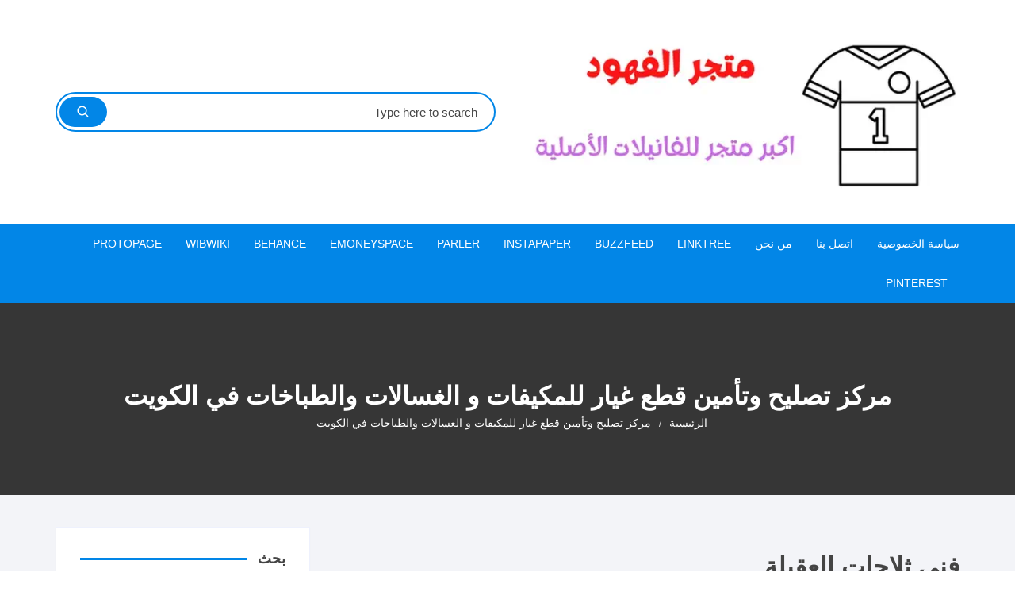

--- FILE ---
content_type: text/html; charset=UTF-8
request_url: https://officialshoppanthersjerseys.com/spare-condition/
body_size: 16185
content:
<!doctype html><html dir="rtl" lang="ar"><head><meta charset="UTF-8"><meta name="viewport" content="width=device-width, initial-scale=1"><link rel="profile" href="https://gmpg.org/xfn/11"><meta name='robots' content='index, follow, max-image-preview:large, max-snippet:-1, max-video-preview:-1' /><title>مركز تصليح وتأمين قطع غيار للمكيفات و الغسالات والطباخات في الكويت - متجر الفهود</title><link rel="canonical" href="https://officialshoppanthersjerseys.com/spare-condition/" /><meta property="og:locale" content="ar_AR" /><meta property="og:type" content="article" /><meta property="og:title" content="مركز تصليح وتأمين قطع غيار للمكيفات و الغسالات والطباخات في الكويت - متجر الفهود" /><meta property="og:description" content="فني ثلاجات العقيلة أول فني متخصص تصليح الثلاجات بالكويت فني ثلاجات العقيلة نحن أفضل شركة معتمدة في مجال تصليح ثلاجات بكافة أنواعها العادية أو المزدوجة كما نتعامل أيضاً مع كافة" /><meta property="og:url" content="https://officialshoppanthersjerseys.com/spare-condition/" /><meta property="og:site_name" content="متجر الفهود" /><meta name="twitter:card" content="summary_large_image" /><meta name="twitter:label1" content="وقت القراءة المُقدّر" /><meta name="twitter:data1" content="4 دقائق" /> <script type="application/ld+json" class="yoast-schema-graph">{"@context":"https://schema.org","@graph":[{"@type":"WebPage","@id":"https://officialshoppanthersjerseys.com/spare-condition/","url":"https://officialshoppanthersjerseys.com/spare-condition/","name":"مركز تصليح وتأمين قطع غيار للمكيفات و الغسالات والطباخات في الكويت - متجر الفهود","isPartOf":{"@id":"https://officialshoppanthersjerseys.com/#website"},"primaryImageOfPage":{"@id":"https://officialshoppanthersjerseys.com/spare-condition/#primaryimage"},"image":{"@id":"https://officialshoppanthersjerseys.com/spare-condition/#primaryimage"},"thumbnailUrl":"","datePublished":"2022-08-09T14:12:52+00:00","breadcrumb":{"@id":"https://officialshoppanthersjerseys.com/spare-condition/#breadcrumb"},"inLanguage":"ar","potentialAction":[{"@type":"ReadAction","target":["https://officialshoppanthersjerseys.com/spare-condition/"]}]},{"@type":"ImageObject","inLanguage":"ar","@id":"https://officialshoppanthersjerseys.com/spare-condition/#primaryimage","url":"","contentUrl":""},{"@type":"BreadcrumbList","@id":"https://officialshoppanthersjerseys.com/spare-condition/#breadcrumb","itemListElement":[{"@type":"ListItem","position":1,"name":"الرئيسية","item":"https://officialshoppanthersjerseys.com/"},{"@type":"ListItem","position":2,"name":"مركز تصليح وتأمين قطع غيار للمكيفات و الغسالات والطباخات في الكويت"}]},{"@type":"WebSite","@id":"https://officialshoppanthersjerseys.com/#website","url":"https://officialshoppanthersjerseys.com/","name":"متجر الفهود","description":"متجر الفهود للفانيلات الرسمي","publisher":{"@id":"https://officialshoppanthersjerseys.com/#organization"},"potentialAction":[{"@type":"SearchAction","target":{"@type":"EntryPoint","urlTemplate":"https://officialshoppanthersjerseys.com/?s={search_term_string}"},"query-input":{"@type":"PropertyValueSpecification","valueRequired":true,"valueName":"search_term_string"}}],"inLanguage":"ar"},{"@type":"Organization","@id":"https://officialshoppanthersjerseys.com/#organization","name":"متجر الفهود","url":"https://officialshoppanthersjerseys.com/","logo":{"@type":"ImageObject","inLanguage":"ar","@id":"https://officialshoppanthersjerseys.com/#/schema/logo/image/","url":"https://officialshoppanthersjerseys.com/wp-content/uploads/2022/06/logo.webp","contentUrl":"https://officialshoppanthersjerseys.com/wp-content/uploads/2022/06/logo.webp","width":600,"height":240,"caption":"متجر الفهود"},"image":{"@id":"https://officialshoppanthersjerseys.com/#/schema/logo/image/"}}]}</script> <link rel="alternate" type="application/rss+xml" title="متجر الفهود &laquo; الخلاصة" href="https://officialshoppanthersjerseys.com/feed/" /><link rel="alternate" type="application/rss+xml" title="متجر الفهود &laquo; خلاصة التعليقات" href="https://officialshoppanthersjerseys.com/comments/feed/" /><link rel="alternate" title="oEmbed (JSON)" type="application/json+oembed" href="https://officialshoppanthersjerseys.com/wp-json/oembed/1.0/embed?url=https%3A%2F%2Fofficialshoppanthersjerseys.com%2Fspare-condition%2F" /><link rel="alternate" title="oEmbed (XML)" type="text/xml+oembed" href="https://officialshoppanthersjerseys.com/wp-json/oembed/1.0/embed?url=https%3A%2F%2Fofficialshoppanthersjerseys.com%2Fspare-condition%2F&#038;format=xml" /><style id='wp-img-auto-sizes-contain-inline-css' type='text/css'>img:is([sizes=auto i],[sizes^="auto," i]){contain-intrinsic-size:3000px 1500px}
/*# sourceURL=wp-img-auto-sizes-contain-inline-css */</style><style id='wp-block-library-inline-css' type='text/css'>:root{--wp-block-synced-color:#7a00df;--wp-block-synced-color--rgb:122,0,223;--wp-bound-block-color:var(--wp-block-synced-color);--wp-editor-canvas-background:#ddd;--wp-admin-theme-color:#007cba;--wp-admin-theme-color--rgb:0,124,186;--wp-admin-theme-color-darker-10:#006ba1;--wp-admin-theme-color-darker-10--rgb:0,107,160.5;--wp-admin-theme-color-darker-20:#005a87;--wp-admin-theme-color-darker-20--rgb:0,90,135;--wp-admin-border-width-focus:2px}@media (min-resolution:192dpi){:root{--wp-admin-border-width-focus:1.5px}}.wp-element-button{cursor:pointer}:root .has-very-light-gray-background-color{background-color:#eee}:root .has-very-dark-gray-background-color{background-color:#313131}:root .has-very-light-gray-color{color:#eee}:root .has-very-dark-gray-color{color:#313131}:root .has-vivid-green-cyan-to-vivid-cyan-blue-gradient-background{background:linear-gradient(135deg,#00d084,#0693e3)}:root .has-purple-crush-gradient-background{background:linear-gradient(135deg,#34e2e4,#4721fb 50%,#ab1dfe)}:root .has-hazy-dawn-gradient-background{background:linear-gradient(135deg,#faaca8,#dad0ec)}:root .has-subdued-olive-gradient-background{background:linear-gradient(135deg,#fafae1,#67a671)}:root .has-atomic-cream-gradient-background{background:linear-gradient(135deg,#fdd79a,#004a59)}:root .has-nightshade-gradient-background{background:linear-gradient(135deg,#330968,#31cdcf)}:root .has-midnight-gradient-background{background:linear-gradient(135deg,#020381,#2874fc)}:root{--wp--preset--font-size--normal:16px;--wp--preset--font-size--huge:42px}.has-regular-font-size{font-size:1em}.has-larger-font-size{font-size:2.625em}.has-normal-font-size{font-size:var(--wp--preset--font-size--normal)}.has-huge-font-size{font-size:var(--wp--preset--font-size--huge)}.has-text-align-center{text-align:center}.has-text-align-left{text-align:left}.has-text-align-right{text-align:right}.has-fit-text{white-space:nowrap!important}#end-resizable-editor-section{display:none}.aligncenter{clear:both}.items-justified-left{justify-content:flex-start}.items-justified-center{justify-content:center}.items-justified-right{justify-content:flex-end}.items-justified-space-between{justify-content:space-between}.screen-reader-text{border:0;clip-path:inset(50%);height:1px;margin:-1px;overflow:hidden;padding:0;position:absolute;width:1px;word-wrap:normal!important}.screen-reader-text:focus{background-color:#ddd;clip-path:none;color:#444;display:block;font-size:1em;height:auto;left:5px;line-height:normal;padding:15px 23px 14px;text-decoration:none;top:5px;width:auto;z-index:100000}html :where(.has-border-color){border-style:solid}html :where([style*=border-top-color]){border-top-style:solid}html :where([style*=border-right-color]){border-right-style:solid}html :where([style*=border-bottom-color]){border-bottom-style:solid}html :where([style*=border-left-color]){border-left-style:solid}html :where([style*=border-width]){border-style:solid}html :where([style*=border-top-width]){border-top-style:solid}html :where([style*=border-right-width]){border-right-style:solid}html :where([style*=border-bottom-width]){border-bottom-style:solid}html :where([style*=border-left-width]){border-left-style:solid}html :where(img[class*=wp-image-]){height:auto;max-width:100%}:where(figure){margin:0 0 1em}html :where(.is-position-sticky){--wp-admin--admin-bar--position-offset:var(--wp-admin--admin-bar--height,0px)}@media screen and (max-width:600px){html :where(.is-position-sticky){--wp-admin--admin-bar--position-offset:0px}}

/*# sourceURL=wp-block-library-inline-css */</style><style id='global-styles-inline-css' type='text/css'>:root{--wp--preset--aspect-ratio--square: 1;--wp--preset--aspect-ratio--4-3: 4/3;--wp--preset--aspect-ratio--3-4: 3/4;--wp--preset--aspect-ratio--3-2: 3/2;--wp--preset--aspect-ratio--2-3: 2/3;--wp--preset--aspect-ratio--16-9: 16/9;--wp--preset--aspect-ratio--9-16: 9/16;--wp--preset--color--black: #000000;--wp--preset--color--cyan-bluish-gray: #abb8c3;--wp--preset--color--white: #ffffff;--wp--preset--color--pale-pink: #f78da7;--wp--preset--color--vivid-red: #cf2e2e;--wp--preset--color--luminous-vivid-orange: #ff6900;--wp--preset--color--luminous-vivid-amber: #fcb900;--wp--preset--color--light-green-cyan: #7bdcb5;--wp--preset--color--vivid-green-cyan: #00d084;--wp--preset--color--pale-cyan-blue: #8ed1fc;--wp--preset--color--vivid-cyan-blue: #0693e3;--wp--preset--color--vivid-purple: #9b51e0;--wp--preset--gradient--vivid-cyan-blue-to-vivid-purple: linear-gradient(135deg,rgb(6,147,227) 0%,rgb(155,81,224) 100%);--wp--preset--gradient--light-green-cyan-to-vivid-green-cyan: linear-gradient(135deg,rgb(122,220,180) 0%,rgb(0,208,130) 100%);--wp--preset--gradient--luminous-vivid-amber-to-luminous-vivid-orange: linear-gradient(135deg,rgb(252,185,0) 0%,rgb(255,105,0) 100%);--wp--preset--gradient--luminous-vivid-orange-to-vivid-red: linear-gradient(135deg,rgb(255,105,0) 0%,rgb(207,46,46) 100%);--wp--preset--gradient--very-light-gray-to-cyan-bluish-gray: linear-gradient(135deg,rgb(238,238,238) 0%,rgb(169,184,195) 100%);--wp--preset--gradient--cool-to-warm-spectrum: linear-gradient(135deg,rgb(74,234,220) 0%,rgb(151,120,209) 20%,rgb(207,42,186) 40%,rgb(238,44,130) 60%,rgb(251,105,98) 80%,rgb(254,248,76) 100%);--wp--preset--gradient--blush-light-purple: linear-gradient(135deg,rgb(255,206,236) 0%,rgb(152,150,240) 100%);--wp--preset--gradient--blush-bordeaux: linear-gradient(135deg,rgb(254,205,165) 0%,rgb(254,45,45) 50%,rgb(107,0,62) 100%);--wp--preset--gradient--luminous-dusk: linear-gradient(135deg,rgb(255,203,112) 0%,rgb(199,81,192) 50%,rgb(65,88,208) 100%);--wp--preset--gradient--pale-ocean: linear-gradient(135deg,rgb(255,245,203) 0%,rgb(182,227,212) 50%,rgb(51,167,181) 100%);--wp--preset--gradient--electric-grass: linear-gradient(135deg,rgb(202,248,128) 0%,rgb(113,206,126) 100%);--wp--preset--gradient--midnight: linear-gradient(135deg,rgb(2,3,129) 0%,rgb(40,116,252) 100%);--wp--preset--font-size--small: 13px;--wp--preset--font-size--medium: 20px;--wp--preset--font-size--large: 36px;--wp--preset--font-size--x-large: 42px;--wp--preset--spacing--20: 0.44rem;--wp--preset--spacing--30: 0.67rem;--wp--preset--spacing--40: 1rem;--wp--preset--spacing--50: 1.5rem;--wp--preset--spacing--60: 2.25rem;--wp--preset--spacing--70: 3.38rem;--wp--preset--spacing--80: 5.06rem;--wp--preset--shadow--natural: 6px 6px 9px rgba(0, 0, 0, 0.2);--wp--preset--shadow--deep: 12px 12px 50px rgba(0, 0, 0, 0.4);--wp--preset--shadow--sharp: 6px 6px 0px rgba(0, 0, 0, 0.2);--wp--preset--shadow--outlined: 6px 6px 0px -3px rgb(255, 255, 255), 6px 6px rgb(0, 0, 0);--wp--preset--shadow--crisp: 6px 6px 0px rgb(0, 0, 0);}:where(.is-layout-flex){gap: 0.5em;}:where(.is-layout-grid){gap: 0.5em;}body .is-layout-flex{display: flex;}.is-layout-flex{flex-wrap: wrap;align-items: center;}.is-layout-flex > :is(*, div){margin: 0;}body .is-layout-grid{display: grid;}.is-layout-grid > :is(*, div){margin: 0;}:where(.wp-block-columns.is-layout-flex){gap: 2em;}:where(.wp-block-columns.is-layout-grid){gap: 2em;}:where(.wp-block-post-template.is-layout-flex){gap: 1.25em;}:where(.wp-block-post-template.is-layout-grid){gap: 1.25em;}.has-black-color{color: var(--wp--preset--color--black) !important;}.has-cyan-bluish-gray-color{color: var(--wp--preset--color--cyan-bluish-gray) !important;}.has-white-color{color: var(--wp--preset--color--white) !important;}.has-pale-pink-color{color: var(--wp--preset--color--pale-pink) !important;}.has-vivid-red-color{color: var(--wp--preset--color--vivid-red) !important;}.has-luminous-vivid-orange-color{color: var(--wp--preset--color--luminous-vivid-orange) !important;}.has-luminous-vivid-amber-color{color: var(--wp--preset--color--luminous-vivid-amber) !important;}.has-light-green-cyan-color{color: var(--wp--preset--color--light-green-cyan) !important;}.has-vivid-green-cyan-color{color: var(--wp--preset--color--vivid-green-cyan) !important;}.has-pale-cyan-blue-color{color: var(--wp--preset--color--pale-cyan-blue) !important;}.has-vivid-cyan-blue-color{color: var(--wp--preset--color--vivid-cyan-blue) !important;}.has-vivid-purple-color{color: var(--wp--preset--color--vivid-purple) !important;}.has-black-background-color{background-color: var(--wp--preset--color--black) !important;}.has-cyan-bluish-gray-background-color{background-color: var(--wp--preset--color--cyan-bluish-gray) !important;}.has-white-background-color{background-color: var(--wp--preset--color--white) !important;}.has-pale-pink-background-color{background-color: var(--wp--preset--color--pale-pink) !important;}.has-vivid-red-background-color{background-color: var(--wp--preset--color--vivid-red) !important;}.has-luminous-vivid-orange-background-color{background-color: var(--wp--preset--color--luminous-vivid-orange) !important;}.has-luminous-vivid-amber-background-color{background-color: var(--wp--preset--color--luminous-vivid-amber) !important;}.has-light-green-cyan-background-color{background-color: var(--wp--preset--color--light-green-cyan) !important;}.has-vivid-green-cyan-background-color{background-color: var(--wp--preset--color--vivid-green-cyan) !important;}.has-pale-cyan-blue-background-color{background-color: var(--wp--preset--color--pale-cyan-blue) !important;}.has-vivid-cyan-blue-background-color{background-color: var(--wp--preset--color--vivid-cyan-blue) !important;}.has-vivid-purple-background-color{background-color: var(--wp--preset--color--vivid-purple) !important;}.has-black-border-color{border-color: var(--wp--preset--color--black) !important;}.has-cyan-bluish-gray-border-color{border-color: var(--wp--preset--color--cyan-bluish-gray) !important;}.has-white-border-color{border-color: var(--wp--preset--color--white) !important;}.has-pale-pink-border-color{border-color: var(--wp--preset--color--pale-pink) !important;}.has-vivid-red-border-color{border-color: var(--wp--preset--color--vivid-red) !important;}.has-luminous-vivid-orange-border-color{border-color: var(--wp--preset--color--luminous-vivid-orange) !important;}.has-luminous-vivid-amber-border-color{border-color: var(--wp--preset--color--luminous-vivid-amber) !important;}.has-light-green-cyan-border-color{border-color: var(--wp--preset--color--light-green-cyan) !important;}.has-vivid-green-cyan-border-color{border-color: var(--wp--preset--color--vivid-green-cyan) !important;}.has-pale-cyan-blue-border-color{border-color: var(--wp--preset--color--pale-cyan-blue) !important;}.has-vivid-cyan-blue-border-color{border-color: var(--wp--preset--color--vivid-cyan-blue) !important;}.has-vivid-purple-border-color{border-color: var(--wp--preset--color--vivid-purple) !important;}.has-vivid-cyan-blue-to-vivid-purple-gradient-background{background: var(--wp--preset--gradient--vivid-cyan-blue-to-vivid-purple) !important;}.has-light-green-cyan-to-vivid-green-cyan-gradient-background{background: var(--wp--preset--gradient--light-green-cyan-to-vivid-green-cyan) !important;}.has-luminous-vivid-amber-to-luminous-vivid-orange-gradient-background{background: var(--wp--preset--gradient--luminous-vivid-amber-to-luminous-vivid-orange) !important;}.has-luminous-vivid-orange-to-vivid-red-gradient-background{background: var(--wp--preset--gradient--luminous-vivid-orange-to-vivid-red) !important;}.has-very-light-gray-to-cyan-bluish-gray-gradient-background{background: var(--wp--preset--gradient--very-light-gray-to-cyan-bluish-gray) !important;}.has-cool-to-warm-spectrum-gradient-background{background: var(--wp--preset--gradient--cool-to-warm-spectrum) !important;}.has-blush-light-purple-gradient-background{background: var(--wp--preset--gradient--blush-light-purple) !important;}.has-blush-bordeaux-gradient-background{background: var(--wp--preset--gradient--blush-bordeaux) !important;}.has-luminous-dusk-gradient-background{background: var(--wp--preset--gradient--luminous-dusk) !important;}.has-pale-ocean-gradient-background{background: var(--wp--preset--gradient--pale-ocean) !important;}.has-electric-grass-gradient-background{background: var(--wp--preset--gradient--electric-grass) !important;}.has-midnight-gradient-background{background: var(--wp--preset--gradient--midnight) !important;}.has-small-font-size{font-size: var(--wp--preset--font-size--small) !important;}.has-medium-font-size{font-size: var(--wp--preset--font-size--medium) !important;}.has-large-font-size{font-size: var(--wp--preset--font-size--large) !important;}.has-x-large-font-size{font-size: var(--wp--preset--font-size--x-large) !important;}
/*# sourceURL=global-styles-inline-css */</style><style id='classic-theme-styles-inline-css' type='text/css'>/*! This file is auto-generated */
.wp-block-button__link{color:#fff;background-color:#32373c;border-radius:9999px;box-shadow:none;text-decoration:none;padding:calc(.667em + 2px) calc(1.333em + 2px);font-size:1.125em}.wp-block-file__button{background:#32373c;color:#fff;text-decoration:none}
/*# sourceURL=/wp-includes/css/classic-themes.min.css */</style><link rel='stylesheet' id='contact-form-7-css' href='https://officialshoppanthersjerseys.com/wp-content/cache/autoptimize/css/autoptimize_single_64ac31699f5326cb3c76122498b76f66.css' type='text/css' media='all' /><link rel='stylesheet' id='contact-form-7-rtl-css' href='https://officialshoppanthersjerseys.com/wp-content/cache/autoptimize/css/autoptimize_single_3ae045c00f92fc31d3585fe7f975412d.css' type='text/css' media='all' /><link rel='stylesheet' id='orchid-store-style-css' href='https://officialshoppanthersjerseys.com/wp-content/themes/orchid-store/style.css' type='text/css' media='all' /><link rel='stylesheet' id='orchid-store-boxicons-css' href='https://officialshoppanthersjerseys.com/wp-content/cache/autoptimize/css/autoptimize_single_88311a9219d611e23d964b870774ddf7.css' type='text/css' media='all' /><link rel='stylesheet' id='orchid-store-fontawesome-css' href='https://officialshoppanthersjerseys.com/wp-content/cache/autoptimize/css/autoptimize_single_532513439e2b5eb4ca47928f0e48f1aa.css' type='text/css' media='all' /><link rel='stylesheet' id='orchid-store-main-style-rtl-css' href='https://officialshoppanthersjerseys.com/wp-content/cache/autoptimize/css/autoptimize_single_d21e4e60556aab09371c4895d6ad594d.css' type='text/css' media='all' /><style id='orchid-store-main-style-rtl-inline-css' type='text/css'>.editor-entry a,.quantity-button,.entry-404 h1 span,.banner-style-1 .caption span,.product-widget-style-2 .tab-nav ul li a.active{color:#0286E7;}button,.mobile-navigation,input[type='button'],input[type='reset'],input[type='submit'],.wp-block-search .wp-block-search__button,.wp-block-search.wp-block-search__text-button .wp-block-search__button,.entry-tags a,.entry-cats ul li a,.button-general,a.button-general,#yith-quick-view-close,.woocommerce .add_to_cart_button,.woocommerce #respond input#submit,.woocommerce input#submit,.woocommerce a.button,.woocommerce button.button,.woocommerce input.button,.woocommerce .cart .button,.woocommerce .cart input.button,.woocommerce button.button.alt,.woocommerce a.button.alt,.woocommerce input.button.alt,.orchid-backtotop,.category-nav li a:hover,.cta-style-1,.main-navigation,.header-style-1 .top-header,#yith-wcwl-popup-message,.header-style-1 .custom-search-entry button,.header-style-1 .custom-search-entry button:hover,.header-style-1 .custom-search .search-form button,.header-style-1 .wishlist-icon-container a > .item-count,.header-style-1 .mini-cart .trigger-mini-cart > .item-count,.masterheader .mini-cart button,.owl-carousel button.owl-dot.active,.woocommerce .added_to_cart.wc-forward,.woocommerce div.product .entry-summary .yith-wcwl-add-to-wishlist a,.default-post-wrap .page-head .entry-cats ul li a:hover,.woocommerce nav.woocommerce-pagination ul li a:hover,.woocommerce .widget_price_filter .ui-slider .ui-slider-range,.woocommerce .widget_price_filter .ui-slider .ui-slider-handle,.woocommerce-page #add_payment_method #payment div.payment_box,.woocommerce-cart #payment div.payment_box,.woocommerce-checkout #payment div.payment_box,.header-style-1 .wishlist-icon-container a,.wc-block-grid .wp-block-button__link,.os-about-widget .social-icons ul li a,.os-pagination .page-numbers,.woocommerce .woocommerce-pagination .page-numbers li span,.woocommerce .woocommerce-pagination .page-numbers li a,.woocommerce ul.products li .product-hover-items a,.woocommerce #respond input#submit.alt.disabled,.woocommerce #respond input#submit.alt:disabled,.woocommerce #respond input#submit.alt:disabled[disabled],.woocommerce a.button.alt.disabled,.woocommerce a.button.alt:disabled,.woocommerce a.button.alt:disabled[disabled],.woocommerce button.button.alt.disabled,.woocommerce button.button.alt:disabled,.woocommerce button.button.alt:disabled[disabled],.woocommerce input.button.alt.disabled,.woocommerce input.button.alt:disabled,.woocommerce input.button.alt:disabled:hover,.woocommerce input.button.alt:disabled[disabled],.product-widget-style-3 .owl-carousel .owl-nav button.owl-next,.product-widget-style-3 .owl-carousel .owl-nav button.owl-prev,.mobile-header-style-1 .bottom-block,.woocommerce-store-notice.demo_store,.addonify-add-to-wishlist-btn,.woocommerce ul.products li.product a.addonify-add-to-wishlist-btn.addonify-custom-wishlist-btn,.woocommerce-page ul.products li.product .product-hover-items a.addonify-add-to-wishlist-btn{background-color:#0286E7;}section .section-title h2:after,section .section-title h3:after{content:'';background-color:#0286E7;}.widget .widget-title h3:after{content:'';border-top-color:#0286E7;}.woocommerce-page .woocommerce-MyAccount-content p a{border-bottom-color:#0286E7;}#add_payment_method #payment div.payment_box::before,.woocommerce-cart #payment div.payment_box::before,.woocommerce-checkout #payment div.payment_box::before{content:'';border-bottom-color:#0286E7;}.category-nav ul,.masterheader .mini-cart,.header-style-1 .custom-search-entry,.header-style-1 .custom-search-entry .select-custom{border-color:#0286E7;}a:hover,.quantity-button:hover,.entry-metas ul li a:hover,.footer a:hover,.editor-entry a:hover,.widget_archive a:hover,.widget_categories a:hover,.widget_recent_entries a:hover,.widget_meta a:hover,.widget_product_categories a:hover,.widget_rss li a:hover,.widget_pages li a:hover,.widget_nav_menu li a:hover,.woocommerce-widget-layered-nav ul li a:hover,.widget_rss .widget-title h3 a:hover,.widget_rss ul li a:hover,.masterheader .social-icons ul li a:hover,.comments-area .comment-body .reply a:hover,.comments-area .comment-body .reply a:focus,.comments-area .comment-body .fn a:hover,.comments-area .comment-body .fn a:focus,.footer .widget_rss ul li a:hover,.comments-area .comment-body .fn:hover,.comments-area .comment-body .fn a:hover,.comments-area .comment-body .reply a:hover,.comments-area .comment-body .comment-metadata a:hover,.comments-area .comment-body .comment-metadata .edit-link:hover,.masterheader .topbar-items a:hover,.default-page-wrap .page-head .entry-metas ul li a:hover,.default-post-wrap .page-head .entry-metas ul li a:hover,.mini-cart-open .woocommerce.widget_shopping_cart .cart_list li a:hover,.woocommerce .woocommerce-breadcrumb a:hover,.breadcrumb-trail ul li a:hover,.os-page-breadcrumb-wrap .breadcrumb-trail ul li a:hover,.woocommerce .os-page-breadcrumb-wrap .woocommerce-breadcrumb a:hover,.os-breadcrumb-wrap ul li a:hover,.woocommerce-page a.edit:hover,.footer .footer-bottom p a:hover,.footer .copyrights a:hover,.footer .widget_nav_menu ul li a:hover,.footer .widget_rss .widget_title h3 a:hover,.footer .widget_tag_cloud .tagcloud a:hover,.wc-block-grid .wc-block-grid__product-title:hover,.site-navigation ul li .sub-menu.mega-menu-sub-menu li a:hover{color:#E26143;}button:hover,input[type='button']:hover,input[type='reset']:hover,input[type='submit']:hover,.wp-block-search .wp-block-search__button:hover,.wp-block-search.wp-block-search__text-button .wp-block-search__button:hover,.orchid-backtotop:hover,.entry-tags a:hover,.entry-cats ul li a:hover,.button-general:hover,a.button-general:hover,#yith-quick-view-close:hover,.woocommerce .add_to_cart_button:hover,.woocommerce #respond input#submit:hover,.woocommerce input#submit:hover,.woocommerce a.button:hover,.woocommerce button.button:hover,.woocommerce input.button:hover,.woocommerce .cart .button:hover,.woocommerce .cart input.button:hover,.woocommerce button.button.alt:hover,.woocommerce a.button.alt:hover,.woocommerce input.button.alt:hover,.masterheader .mini-cart button:hover,.woocommerce .product-hover-items a:hover,.owl-carousel .owl-nav button.owl-next:hover,.owl-carousel .owl-nav button.owl-prev:hover,.woocommerce .added_to_cart.wc-forward:hover,.category-navigation .cat-nav-trigger,.wc-block-grid .wp-block-button__link:hover,.header-style-1 .wishlist-icon-container a:hover,.header-style-1 .custom-search .search-form button:hover,.os-about-widget .social-icons ul li a:hover,.woocommerce ul.products li .product-hover-items a:hover,.woocommerce div.product .entry-summary .yith-wcwl-add-to-wishlist a:hover,.os-pagination .page-numbers.current,.os-pagination .page-numbers:hover,.woocommerce .woocommerce-pagination .page-numbers li a:hover,.woocommerce .woocommerce-pagination .page-numbers li .current,.woocommerce a.button.alt:disabled:hover,.woocommerce a.button.alt.disabled:hover,.woocommerce button.button.alt:disabled:hover,.woocommerce button.button.alt.disabled:hover,.woocommerce input.button.alt.disabled:hover,.woocommerce a.button.alt:disabled[disabled]:hover,.woocommerce #respond input#submit.alt:disabled:hover,.woocommerce #respond input#submit.alt.disabled:hover,.woocommerce button.button.alt:disabled[disabled]:hover,.woocommerce input.button.alt:disabled[disabled]:hover,.woocommerce #respond input#submit.alt:disabled[disabled]:hover,.product-widget-style-3 .owl-carousel .owl-nav button.owl-next:hover,.product-widget-style-3 .owl-carousel .owl-nav button.owl-prev:hover,.addonify-add-to-wishlist-btn:hover,.woocommerce ul.products li.product a.addonify-add-to-wishlist-btn.addonify-custom-wishlist-btn:hover,.woocommerce-page ul.products li.product .product-hover-items a.addonify-add-to-wishlist-btn:hover{background-color:#E26143;}@media ( min-width:992px ){.site-navigation ul li .sub-menu li a:hover,.site-navigation ul li .children li a:hover{background-color:#E26143;}}.widget_tag_cloud .tagcloud a:hover,.widget_product_tag_cloud .tagcloud a:hover{border-color:#E26143;}@media( min-width:1400px ){body.elementor-page .__os-container__,body.elementor-page .elementor-section-boxed>.elementor-container,.__os-container__{max-width:1300px;}}.excerpt a,.editor-entry a{text-decoration:underline;}@media( min-width:992px ){.sidebar-col{flex:0 0 30%;max-width:30%;width:30%;}.content-col{flex:0 0 70%;max-width:70%;width:70%;}}
/*# sourceURL=orchid-store-main-style-rtl-inline-css */</style><link rel='stylesheet' id='wp-block-heading-rtl-css' href='https://officialshoppanthersjerseys.com/wp-includes/blocks/heading/style-rtl.min.css' type='text/css' media='all' /><link rel='stylesheet' id='wp-block-paragraph-rtl-css' href='https://officialshoppanthersjerseys.com/wp-includes/blocks/paragraph/style-rtl.min.css' type='text/css' media='all' /><link rel='stylesheet' id='wp-block-list-rtl-css' href='https://officialshoppanthersjerseys.com/wp-includes/blocks/list/style-rtl.min.css' type='text/css' media='all' /> <script type="text/javascript" src="https://officialshoppanthersjerseys.com/wp-includes/js/jquery/jquery.min.js" id="jquery-core-js"></script> <script defer type="text/javascript" src="https://officialshoppanthersjerseys.com/wp-includes/js/jquery/jquery-migrate.min.js" id="jquery-migrate-js"></script> <link rel="https://api.w.org/" href="https://officialshoppanthersjerseys.com/wp-json/" /><link rel="alternate" title="JSON" type="application/json" href="https://officialshoppanthersjerseys.com/wp-json/wp/v2/pages/7638" /><link rel="EditURI" type="application/rsd+xml" title="RSD" href="https://officialshoppanthersjerseys.com/xmlrpc.php?rsd" /><link rel="stylesheet" href="https://officialshoppanthersjerseys.com/wp-content/cache/autoptimize/css/autoptimize_single_c93a8f5f9acce91154efb18e10236019.css" type="text/css" media="screen" /><meta name="generator" content="WordPress 6.9" /><link rel='shortlink' href='https://officialshoppanthersjerseys.com/?p=7638' /><style type="text/css">.site-title,
				.site-description {
					position: absolute;
					clip: rect(1px, 1px, 1px, 1px);
				}</style><link rel="icon" href="https://officialshoppanthersjerseys.com/wp-content/uploads/2022/06/fav.png" sizes="32x32" /><link rel="icon" href="https://officialshoppanthersjerseys.com/wp-content/uploads/2022/06/fav.png" sizes="192x192" /><link rel="apple-touch-icon" href="https://officialshoppanthersjerseys.com/wp-content/uploads/2022/06/fav.png" /><meta name="msapplication-TileImage" content="https://officialshoppanthersjerseys.com/wp-content/uploads/2022/06/fav.png" /></head><body class="rtl wp-singular page-template-default page page-id-7638 wp-custom-logo wp-theme-orchid-store"><div id="page" class="site __os-page-wrap__"> <a class="skip-link screen-reader-text" href="#content"> التجاوز إلى المحتوى </a><header class="masterheader desktop-header header-style-1"><div class="header-inner"><div class="mid-header"><div class="__os-container__"><div class="os-row no-wishlist-icon no-product-search-form no-mini-cart"><div class="os-col logo-col"><div class="site-branding"> <a href="https://officialshoppanthersjerseys.com/" class="custom-logo-link" rel="home"><img width="600" height="240" src="https://officialshoppanthersjerseys.com/wp-content/uploads/2022/06/logo.webp" class="custom-logo" alt="logo" decoding="async" fetchpriority="high" srcset="https://officialshoppanthersjerseys.com/wp-content/uploads/2022/06/logo.webp 600w, https://officialshoppanthersjerseys.com/wp-content/uploads/2022/06/logo-300x120.webp 300w" sizes="(max-width: 600px) 100vw, 600px" /></a></div></div><div class="os-col extra-col"><div class="aside-right"><div class="custom-search "><div class="custom-search-entry"><form method="get" id="search-form" class="search-form" action="https://officialshoppanthersjerseys.com/"> <label for="s"> <span class="screen-reader-text"> البحث عن: </span> </label> <input
 type="search"
 id="s"
 name="s" 
 placeholder="Type here to search"
 value=""
 > <button type="submit"><i class="bx bx-search"></i></button></form></div></div></div></div></div></div></div><div class="bottom-header"><div class="main-navigation"><div class="__os-container__"><div class="os-row os-nav-row no-special-menu"><div class="os-col os-nav-col-right"><div class="menu-toggle"> <button class="mobile-menu-toggle-btn"> <span class="hamburger-bar"></span> <span class="hamburger-bar"></span> <span class="hamburger-bar"></span> </button></div><nav id="site-navigation" class="site-navigation"><ul id="primary-menu" class="primary-menu"><li id="menu-item-330" class="menu-item menu-item-type-post_type menu-item-object-page menu-item-privacy-policy menu-item-330"><a rel="privacy-policy" href="https://officialshoppanthersjerseys.com/privacy-policy/">سياسة الخصوصية</a></li><li id="menu-item-331" class="menu-item menu-item-type-post_type menu-item-object-page menu-item-331"><a href="https://officialshoppanthersjerseys.com/contact-us/">اتصل بنا</a></li><li id="menu-item-332" class="menu-item menu-item-type-post_type menu-item-object-page menu-item-332"><a href="https://officialshoppanthersjerseys.com/who-us/">من نحن</a></li><li id="menu-item-928" class="menu-item menu-item-type-custom menu-item-object-custom menu-item-928"><a href="https://linktr.ee/kuwaitq8s">linktree</a></li><li id="menu-item-938" class="menu-item menu-item-type-custom menu-item-object-custom menu-item-938"><a href="https://www.buzzfeed.com/waleed7/">buzzfeed</a></li><li id="menu-item-972" class="menu-item menu-item-type-custom menu-item-object-custom menu-item-972"><a href="https://www.instapaper.com/p/6579926">instapaper</a></li><li id="menu-item-1129" class="menu-item menu-item-type-custom menu-item-object-custom menu-item-1129"><a href="https://parler.com/Kubaara">parler</a></li><li id="menu-item-7642" class="menu-item menu-item-type-custom menu-item-object-custom menu-item-7642"><a href="https://www.emoneyspace.com/topkuwait">emoneyspace</a></li><li id="menu-item-7644" class="menu-item menu-item-type-custom menu-item-object-custom menu-item-7644"><a href="https://www.behance.net/fofoaltawil">behance</a></li><li id="menu-item-7647" class="menu-item menu-item-type-custom menu-item-object-custom menu-item-7647"><a href="https://www.wibki.com/kuwaitq8">wibwiki</a></li><li id="menu-item-7648" class="menu-item menu-item-type-custom menu-item-object-custom menu-item-7648"><a href="https://www.protopage.com/kuwaitq8">protopage</a></li><li id="menu-item-7652" class="menu-item menu-item-type-custom menu-item-object-custom menu-item-7652"><a href="https://www.pinterest.com/binashrmutanaqil/">pinterest</a></li></ul></nav></div></div></div></div></div></div></header><header class="masterheader mobile-header header-style-1 mobile-header-style-1"><div class="header-inner"><div class="mid-block"><div class="__os-container__"><div class="block-entry os-row"><div class="branding flex-col"><div class="site-branding"> <a href="https://officialshoppanthersjerseys.com/"> <noscript><img class="mobile-logo" src="https://officialshoppanthersjerseys.com/wp-content/uploads/2022/06/logo.webp" alt="متجر الفهود"></noscript><img class="lazyload mobile-logo" src='data:image/svg+xml,%3Csvg%20xmlns=%22http://www.w3.org/2000/svg%22%20viewBox=%220%200%20210%20140%22%3E%3C/svg%3E' data-src="https://officialshoppanthersjerseys.com/wp-content/uploads/2022/06/logo.webp" alt="متجر الفهود"> </a></div></div></div></div></div><div class="bottom-block"><div class="__os-container__"><div class="block-entry"><div class="flex-row"><div class="flex-col left"><div class="nav-col"><div class="menu-toggle"> <button class="mobile-menu-toggle-btn"> <span class="hamburger-bar"></span> <span class="hamburger-bar"></span> <span class="hamburger-bar"></span> </button></div><nav id="site-navigation" class="site-navigation"><ul id="primary-menu" class="primary-menu"><li class="menu-item menu-item-type-post_type menu-item-object-page menu-item-privacy-policy menu-item-330"><a rel="privacy-policy" href="https://officialshoppanthersjerseys.com/privacy-policy/">سياسة الخصوصية</a></li><li class="menu-item menu-item-type-post_type menu-item-object-page menu-item-331"><a href="https://officialshoppanthersjerseys.com/contact-us/">اتصل بنا</a></li><li class="menu-item menu-item-type-post_type menu-item-object-page menu-item-332"><a href="https://officialshoppanthersjerseys.com/who-us/">من نحن</a></li><li class="menu-item menu-item-type-custom menu-item-object-custom menu-item-928"><a href="https://linktr.ee/kuwaitq8s">linktree</a></li><li class="menu-item menu-item-type-custom menu-item-object-custom menu-item-938"><a href="https://www.buzzfeed.com/waleed7/">buzzfeed</a></li><li class="menu-item menu-item-type-custom menu-item-object-custom menu-item-972"><a href="https://www.instapaper.com/p/6579926">instapaper</a></li><li class="menu-item menu-item-type-custom menu-item-object-custom menu-item-1129"><a href="https://parler.com/Kubaara">parler</a></li><li class="menu-item menu-item-type-custom menu-item-object-custom menu-item-7642"><a href="https://www.emoneyspace.com/topkuwait">emoneyspace</a></li><li class="menu-item menu-item-type-custom menu-item-object-custom menu-item-7644"><a href="https://www.behance.net/fofoaltawil">behance</a></li><li class="menu-item menu-item-type-custom menu-item-object-custom menu-item-7647"><a href="https://www.wibki.com/kuwaitq8">wibwiki</a></li><li class="menu-item menu-item-type-custom menu-item-object-custom menu-item-7648"><a href="https://www.protopage.com/kuwaitq8">protopage</a></li><li class="menu-item menu-item-type-custom menu-item-object-custom menu-item-7652"><a href="https://www.pinterest.com/binashrmutanaqil/">pinterest</a></li></ul></nav></div></div><div class="flex-col right"><div class="flex-row"></div></div></div></div></div></div></div></header><aside class="mobile-navigation canvas" data-auto-focus="true"><div class="canvas-inner"><div class="canvas-container-entry"><div class="canvas-close-container"> <button class="trigger-mob-nav-close"><i class='bx bx-x'></i></button></div><div class="top-header-menu-entry"></div><div class="mobile-nav-entry"><nav id="site-navigation" class="site-navigation"><ul id="primary-menu" class="primary-menu"><li class="menu-item menu-item-type-post_type menu-item-object-page menu-item-privacy-policy menu-item-330"><a rel="privacy-policy" href="https://officialshoppanthersjerseys.com/privacy-policy/">سياسة الخصوصية</a></li><li class="menu-item menu-item-type-post_type menu-item-object-page menu-item-331"><a href="https://officialshoppanthersjerseys.com/contact-us/">اتصل بنا</a></li><li class="menu-item menu-item-type-post_type menu-item-object-page menu-item-332"><a href="https://officialshoppanthersjerseys.com/who-us/">من نحن</a></li><li class="menu-item menu-item-type-custom menu-item-object-custom menu-item-928"><a href="https://linktr.ee/kuwaitq8s">linktree</a></li><li class="menu-item menu-item-type-custom menu-item-object-custom menu-item-938"><a href="https://www.buzzfeed.com/waleed7/">buzzfeed</a></li><li class="menu-item menu-item-type-custom menu-item-object-custom menu-item-972"><a href="https://www.instapaper.com/p/6579926">instapaper</a></li><li class="menu-item menu-item-type-custom menu-item-object-custom menu-item-1129"><a href="https://parler.com/Kubaara">parler</a></li><li class="menu-item menu-item-type-custom menu-item-object-custom menu-item-7642"><a href="https://www.emoneyspace.com/topkuwait">emoneyspace</a></li><li class="menu-item menu-item-type-custom menu-item-object-custom menu-item-7644"><a href="https://www.behance.net/fofoaltawil">behance</a></li><li class="menu-item menu-item-type-custom menu-item-object-custom menu-item-7647"><a href="https://www.wibki.com/kuwaitq8">wibwiki</a></li><li class="menu-item menu-item-type-custom menu-item-object-custom menu-item-7648"><a href="https://www.protopage.com/kuwaitq8">protopage</a></li><li class="menu-item menu-item-type-custom menu-item-object-custom menu-item-7652"><a href="https://www.pinterest.com/binashrmutanaqil/">pinterest</a></li></ul></nav></div></div></div></aside><div class="mobile-navigation-mask"></div><div id="content" class="site-content"><div class="inner-page-wrap default-page-wrap default-page-s1"><div class="os-breadcrumb-wrap" 
 ><div class="__os-container__"><div class="breadcrumb-inner"><div class="title"><h1 class="entry-title page-title">مركز تصليح وتأمين قطع غيار للمكيفات و الغسالات والطباخات في الكويت</h1></div><div class="os-breadcrumb"><nav role="navigation" aria-label="Breadcrumbs" class="breadcrumb-trail breadcrumbs" itemprop="breadcrumb"><ul class="trail-items" itemscope itemtype="http://schema.org/BreadcrumbList"><meta name="numberOfItems" content="2" /><meta name="itemListOrder" content="Ascending" /><li itemprop="itemListElement" itemscope itemtype="http://schema.org/ListItem" class="trail-item trail-begin"><a href="https://officialshoppanthersjerseys.com/" rel="home" itemprop="item"><span itemprop="name">الرئيسية</span></a><meta itemprop="position" content="1" /></li><li itemprop="itemListElement" itemscope itemtype="http://schema.org/ListItem" class="trail-item trail-end"><a href="https://officialshoppanthersjerseys.com/spare-condition" itemprop="item"><span itemprop="name">مركز تصليح وتأمين قطع غيار للمكيفات و الغسالات والطباخات في الكويت</span></a><meta itemprop="position" content="2" /></li></ul></nav></div></div></div><div class="mask"></div></div><div class="__os-container__"><div class="os-row"><div class="col-desktop-8 content-col col-tab-100 col-mob-100 sticky-portion"><div id="primary" class="content-area"><main id="main" class="site-main"><article id="post-7638" class="post-7638 page type-page status-publish has-post-thumbnail hentry"><div class="thumb featured-thumb"></div><div class="editor-entry"><h2 class="wp-block-heading">فني ثلاجات العقيلة</h2><p>أول فني متخصص تصليح الثلاجات بالكويت فني ثلاجات العقيلة نحن أفضل شركة معتمدة في مجال تصليح ثلاجات بكافة أنواعها العادية أو المزدوجة كما نتعامل أيضاً مع كافة ماركات الثلاجات توشيبا باناسونيك السامسونغ والفيستل وغيرها لذلك نحن نعتمد على فنين ومهندسين مختصين وذو خبرة في تصليح ثلاجات وصيانة كافة أنواع الفريزر والمجمدات ونعمل من خلال روح الفريق لنصل إليكم بأقصى سرعة</p><p>نوفر أيضاً خدمة التدخل السريع في حالات الطوارئ لإصلاح أي عطل قد يطرأ على الثلاجة ونوفر خدمة التركيب والفك واختيار المكان المناسب لثلاجة ونوفر خدمة تنظيف الثلاجة وحل مشكلة الروائح الكريهة وتقديم نصائح في عملية استخدام الثلاجة وترتيبها عبر خبير تصليح ثلاجات العقيلة</p><p>لذلك نحن أفضل شركة حاصلة على شهادة أفضل شركة تصليح ثلاجات العقيلة كما نستورد أيضا أحدث الثلاجات من ماركات مختلفة ونوفر أيضاً خدمة تعبئة غاز الفريون للثلاجة ونوفر خدمة تصليح طباخات العادية والكهربائية والكترونية عبر خبير تصليح طباخات العقيلة</p><h2 class="wp-block-heading">تصليح ثلاجات العقيلة</h2><p>هل تريد تصليح ثلاجات من قبل شخص مضمون ومحترف؟</p><p>نحن نضمن لكم فني ثلاجات الكويت المختص بأعمال الثلاجات فالاستعمال المتكرر للثلاجات طيلة الاربع والعشرين ساعة<br>يجعلها عرضة للعطل والتلف للعديد من القطع الاستهلاكية في البراد.</p><p>فني ثلاجات الكويت سيجد حلول لكافة الاعطال:</p><ul class="wp-block-list"><li>فني تصليح ثلاجات يتسرب منها الغاز أو الماء.</li><li>القيام بصيانة ثلاجات لم تعد تبرد كما يجب دون وجود سبب معروف أو عطل واضح لذلك يقوم فني ثلاجات هندي الكويت<br>بالقيام بعملية فحص وصيانة للثلاجة وهذا يتم من خلال ورشات صيانة دورية تنظمها شركتنا وتقدمها لزبائننا الكرام على مدار الساعة.</li><li>فني ثلاجات باكستاني الكويت يقوم بإصلاح اعطال المواسير والانابيب لأسباب الصدأ أو الاهتراء.</li><li>كما يقوم فني فريزرات الكويت بإصلاح الفريزة بسبب ثقبها من قبل ربة المنزل نتيجة القيام بتنظيفها.</li></ul><p><a href="https://zuirouqing.yymoban.com/sezve_multibottom-sys.html?goto=http%3A%2F%2Fads-kuwait.net/conditioning/&amp;pid=2">https://zuirouqing.yymoban.com/sezve_multibottom-sys.html?goto=http%3A%2F%2Fads-kuwait.net/conditioning/&amp;pid=2</a><a href="http://klatovy.cz/spicak/fr.asp?url=https%3A%2F%2Fwww.ads-kuwait.net/conditioning/">http://klatovy.cz/spicak/fr.asp?url=https%3A%2F%2Fwww.ads-kuwait.net/conditioning/</a><a href="https://vstupenky.ticket-art.cz/_sites/hdk/start-session.php?redirect=https%3A%2F%2Fads-kuwait.net/conditioning/">https://vstupenky.ticket-art.cz/_sites/hdk/start-session.php?redirect=https%3A%2F%2Fads-kuwait.net/conditioning/</a><a href="http://bios.edu/?URL=http://www.ads-kuwait.net/conditioning/">http://bios.edu/?URL=http://www.ads-kuwait.net/conditioning/</a><a href="http://bios.edu/?URL=https://ads-kuwait.net/conditioning/">http://bios.edu/?URL=https://ads-kuwait.net/conditioning/</a><a href="http://bios.edu/?URL=https://ads-kuwait.net/conditioning//">http://bios.edu/?URL=https://ads-kuwait.net/conditioning//</a><a href="http://disl.edu/">http://disl.edu/</a><a href="https://www.disl.edu/?URL=http://www.ads-kuwait.net/conditioning/">https://www.disl.edu/?URL=http://www.ads-kuwait.net/conditioning/</a><a href="http://icav.es/">http://icav.es/</a><a href="https://www.icav.es/boletines/redir?dir=http://www.ads-kuwait.net/conditioning/">https://www.icav.es/boletines/redir?dir=http://www.ads-kuwait.net/conditioning/</a><a href="http://vinsnaturels.fr/">http://vinsnaturels.fr/</a><a href="http://naturwein.vinsnaturels.fr/777_includes/003_compteur_commerce.php?url=http://www.ads-kuwait.net/conditioning/">http://naturwein.vinsnaturels.fr/777_includes/003_compteur_commerce.php?url=http://www.ads-kuwait.net/conditioning/</a><a href="https://www.vinsnaturels.fr/777_includes/compteur_liens.php?url=http://ads-kuwait.net/conditioning//management.html">https://www.vinsnaturels.fr/777_includes/compteur_liens.php?url=http://ads-kuwait.net/conditioning//management.html</a><a href="https://www.vinsnaturels.fr/777_includes/compteur_liens.php?url=https://www.ads-kuwait.net/conditioning/">https://www.vinsnaturels.fr/777_includes/compteur_liens.php?url=https://www.ads-kuwait.net/conditioning/</a><a href="https://www.vinsnaturels.fr/777_includes/compteur_liens.php?url=http://www.ads-kuwait.net/conditioning/">https://www.vinsnaturels.fr/777_includes/compteur_liens.php?url=http://www.ads-kuwait.net/conditioning/</a><a href="https://www.vinsnaturels.fr/777_includes/compteur_liens.php?url=http://ads-kuwait.net/conditioning/">https://www.vinsnaturels.fr/777_includes/compteur_liens.php?url=http://ads-kuwait.net/conditioning/</a><a href="https://www.vinsnaturels.fr/777_includes/compteur_liens.php?url=http://ads-kuwait.net/conditioning//">https://www.vinsnaturels.fr/777_includes/compteur_liens.php?url=http://ads-kuwait.net/conditioning//</a><a href="https://www.vinsnaturels.fr/777_includes/003_compteur_commerce.php?url=https://ads-kuwait.net/conditioning/">https://www.vinsnaturels.fr/777_includes/003_compteur_commerce.php?url=https://ads-kuwait.net/conditioning/</a><a href="https://www.vinsnaturels.fr/777_includes/compteur_liens.php?url=https://ads-kuwait.net/conditioning/">https://www.vinsnaturels.fr/777_includes/compteur_liens.php?url=https://ads-kuwait.net/conditioning/</a><a href="https://www.vinsnaturels.fr/777_includes/compteur_liens.php?url=https://ads-kuwait.net/conditioning//">https://www.vinsnaturels.fr/777_includes/compteur_liens.php?url=https://ads-kuwait.net/conditioning//</a><a href="http://ispca.ie/">http://ispca.ie/</a><a href="https://ispca.ie/?URL=http://www.ads-kuwait.net/conditioning/">https://ispca.ie/?URL=http://www.ads-kuwait.net/conditioning/</a><a href="http://npc.ie/">http://npc.ie/</a><a href="https://www.npc.ie/?URL=http://www.ads-kuwait.net/conditioning/">https://www.npc.ie/?URL=http://www.ads-kuwait.net/conditioning/</a><a href="http://7ba.info/">http://7ba.info/</a><a href="https://7ba.info/out.php?url=http://www.ads-kuwait.net/conditioning/">https://7ba.info/out.php?url=http://www.ads-kuwait.net/conditioning/</a><a href="http://0.7ba.info/out.php?url=http://www.ads-kuwait.net/conditioning/">http://0.7ba.info/out.php?url=http://www.ads-kuwait.net/conditioning/</a><a href="http://3zfe6.7ba.info/out.php?url=http://www.ads-kuwait.net/conditioning/">http://3zfe6.7ba.info/out.php?url=http://www.ads-kuwait.net/conditioning/</a><a href="http://alumni.3zfe6.7ba.info/out.php?url=http://www.ads-kuwait.net/conditioning/">http://alumni.3zfe6.7ba.info/out.php?url=http://www.ads-kuwait.net/conditioning/</a><a href="http://livedocs.3zfe6.7ba.info/out.php?url=http://www.ads-kuwait.net/conditioning/">http://livedocs.3zfe6.7ba.info/out.php?url=http://www.ads-kuwait.net/conditioning/</a><a href="http://alatestmlp-0.7ba.info/out.php?url=http://www.ads-kuwait.net/conditioning/">http://alatestmlp-0.7ba.info/out.php?url=http://www.ads-kuwait.net/conditioning/</a><a href="http://alr.7ba.info/out.php?url=http://www.ads-kuwait.net/conditioning/">http://alr.7ba.info/out.php?url=http://www.ads-kuwait.net/conditioning/</a><a href="http://alumni.alr.7ba.info/out.php?url=http://www.ads-kuwait.net/conditioning/">http://alumni.alr.7ba.info/out.php?url=http://www.ads-kuwait.net/conditioning/</a><a href="http://cooltechzone-0.7ba.info/out.php?url=http://www.ads-kuwait.net/conditioning/">http://cooltechzone-0.7ba.info/out.php?url=http://www.ads-kuwait.net/conditioning/</a><a href="http://google1-0.7ba.info/out.php?url=http://www.ads-kuwait.net/conditioning/">http://google1-0.7ba.info/out.php?url=http://www.ads-kuwait.net/conditioning/</a><a href="http://gsm.ir/">http://gsm.ir/</a><a href="https://www.gsm.ir/ads/redirect/bb5cM/?link=https%3A//ads-kuwait.net/conditioning//">https://www.gsm.ir/ads/redirect/bb5cM/?link=https%3A//ads-kuwait.net/conditioning//</a><a href="https://www.gsm.ir/ads/redirect/bb5cM/?link=https://ads-kuwait.net/conditioning/">https://www.gsm.ir/ads/redirect/bb5cM/?link=https://ads-kuwait.net/conditioning/</a><a href="https://www.gsm.ir/ads/redirect/bb5cM/?link=https://ads-kuwait.net/conditioning//">https://www.gsm.ir/ads/redirect/bb5cM/?link=https://ads-kuwait.net/conditioning//</a><a href="https://www.gsm.ir/ads/redirect/bb5cM/?link=https://www.ads-kuwait.net/conditioning/">https://www.gsm.ir/ads/redirect/bb5cM/?link=https://www.ads-kuwait.net/conditioning/</a><a href="https://www.gsm.ir/ads/redirect/bb5cM/?link=https://www.ads-kuwait.net/conditioning//">https://www.gsm.ir/ads/redirect/bb5cM/?link=https://www.ads-kuwait.net/conditioning//</a><a href="http://ediagroup.it/">http://ediagroup.it/</a><a href="http://www.ediagroup.it/adredir.asp?url=http://www.ads-kuwait.net/conditioning/">http://www.ediagroup.it/adredir.asp?url=http://www.ads-kuwait.net/conditioning/</a><a href="http://www.ediagroup.it/adredir.asp?url=https://ads-kuwait.net/conditioning/">http://www.ediagroup.it/adredir.asp?url=https://ads-kuwait.net/conditioning/</a><a href="http://www.ediagroup.it/adredir.asp?url=https://ads-kuwait.net/conditioning//">http://www.ediagroup.it/adredir.asp?url=https://ads-kuwait.net/conditioning//</a><a href="http://www.ediagroup.it/adredir.asp?url=http://ads-kuwait.net/conditioning/">http://www.ediagroup.it/adredir.asp?url=http://ads-kuwait.net/conditioning/</a><a href="http://www.ediagroup.it/adredir.asp?url=http://ads-kuwait.net/conditioning//">http://www.ediagroup.it/adredir.asp?url=http://ads-kuwait.net/conditioning//</a><a href="http://provincia.mantova.it/">http://provincia.mantova.it/</a><a href="http://sintesi.provincia.mantova.it/portale/LinkClick.aspx?link=https://ads-kuwait.net/conditioning/">http://sintesi.provincia.mantova.it/portale/LinkClick.aspx?link=https://ads-kuwait.net/conditioning/</a><a href="http://sintesi.provincia.mantova.it/portale/LinkClick.aspx?link=https://ads-kuwait.net/conditioning//">http://sintesi.provincia.mantova.it/portale/LinkClick.aspx?link=https://ads-kuwait.net/conditioning//</a><a href="http://sintesi.provincia.mantova.it/portale/LinkClick.aspx?link=http://ads-kuwait.net/conditioning/">http://sintesi.provincia.mantova.it/portale/LinkClick.aspx?link=http://ads-kuwait.net/conditioning/</a><a href="http://sintesi.provincia.mantova.it/portale/LinkClick.aspx?link=http://www.ads-kuwait.net/conditioning/">http://sintesi.provincia.mantova.it/portale/LinkClick.aspx?link=http://www.ads-kuwait.net/conditioning/</a><a href="http://za-koenji.jp/">http://za-koenji.jp/</a><a href="https://za-koenji.jp/mobile/r.php?https://ads-kuwait.net/conditioning//">https://za-koenji.jp/mobile/r.php?https://ads-kuwait.net/conditioning//</a><a href="https://za-koenji.jp/mobile/r.php?https://ads-kuwait.net/conditioning/">https://za-koenji.jp/mobile/r.php?https://ads-kuwait.net/conditioning/</a><a href="https://za-koenji.jp/mobile/r.php?ads-kuwait.net/conditioning/">https://za-koenji.jp/mobile/r.php?ads-kuwait.net/conditioning/</a><a href="https://za-koenji.jp/mobile/r.php?http://ads-kuwait.net/conditioning/">https://za-koenji.jp/mobile/r.php?http://ads-kuwait.net/conditioning/</a><a href="https://za-koenji.jp/mobile/r.php?http://ads-kuwait.net/conditioning//">https://za-koenji.jp/mobile/r.php?http://ads-kuwait.net/conditioning//</a><a href="http://2ch-ranking.net/">http://2ch-ranking.net/</a><a href="http://2ch-ranking.net/redirect.php?url=http://www.ads-kuwait.net/conditioning/">http://2ch-ranking.net/redirect.php?url=http://www.ads-kuwait.net/conditioning/</a><a href="http://2ch-ranking.net/redirect.php?url=https://ads-kuwait.net/conditioning/">http://2ch-ranking.net/redirect.php?url=https://ads-kuwait.net/conditioning/</a><a href="http://2ch-ranking.net/redirect.php?url=https://ads-kuwait.net/conditioning//">http://2ch-ranking.net/redirect.php?url=https://ads-kuwait.net/conditioning//</a><a href="http://adicae.net/">http://adicae.net/</a><a href="http://publicaciones.adicae.net/turnjs4/slider.php?file=180&amp;total_images=1&amp;id=793&amp;pdf=http://www.ads-kuwait.net/conditioning/">http://publicaciones.adicae.net/turnjs4/slider.php?file=180&amp;total_images=1&amp;id=793&amp;pdf=http://www.ads-kuwait.net/conditioning/</a><a href="http://eastdesign.net/">http://eastdesign.net/</a><a href="https://www.eastdesign.net/redirect/?url=ads-kuwait.net/conditioning/">https://www.eastdesign.net/redirect/?url=ads-kuwait.net/conditioning/</a><a href="https://www.eastdesign.net/redirect/?url=ads-kuwait.net/conditioning//">https://www.eastdesign.net/redirect/?url=ads-kuwait.net/conditioning//</a><a href="https://www.eastdesign.net/redirect/?url=http://www.ads-kuwait.net/conditioning/">https://www.eastdesign.net/redirect/?url=http://www.ads-kuwait.net/conditioning/</a><a href="http://microinvest.net/">http://microinvest.net/</a><a href="https://microinvest.net/Localization/ChangeCulture/?cultureName=ru-RU&amp;returnUrl=http://www.ads-kuwait.net/conditioning/">https://microinvest.net/Localization/ChangeCulture/?cultureName=ru-RU&amp;returnUrl=http://www.ads-kuwait.net/conditioning/</a><a href="http://play.net/">http://play.net/</a><a href="https://www.play.net/bounce/redirect.asp?URL=http://www.ads-kuwait.net/conditioning/">https://www.play.net/bounce/redirect.asp?URL=http://www.ads-kuwait.net/conditioning/</a><a href="http://pvtistes.net/">http://pvtistes.net/</a><a href="https://pvtistes.net/forum/redirect-to/?redirect=http%3A%2F%2Fads-kuwait.net/conditioning/">https://pvtistes.net/forum/redirect-to/?redirect=http%3A%2F%2Fads-kuwait.net/conditioning/</a><a href="http://sporteasy.net/">http://sporteasy.net/</a><a href="https://www.sporteasy.net/redirect/?url=https://ads-kuwait.net/conditioning/">https://www.sporteasy.net/redirect/?url=https://ads-kuwait.net/conditioning/</a><a href="https://www.sporteasy.net/redirect/?url=https://ads-kuwait.net/conditioning//">https://www.sporteasy.net/redirect/?url=https://ads-kuwait.net/conditioning//</a><a href="https://www.sporteasy.net/redirect/?url=http://ads-kuwait.net/conditioning/">https://www.sporteasy.net/redirect/?url=http://ads-kuwait.net/conditioning/</a><a href="https://www.sporteasy.net/redirect/?url=http://www.ads-kuwait.net/conditioning/">https://www.sporteasy.net/redirect/?url=http://www.ads-kuwait.net/conditioning/</a><a href="http://pandora.nu/">http://pandora.nu/</a><a href="https://pandora.nu/moro-girls/2candys/movie_sample/rl_out.cgi?id=110689&amp;url=http://www.ads-kuwait.net/conditioning/">https://pandora.nu/moro-girls/2candys/movie_sample/rl_out.cgi?id=110689&amp;url=http://www.ads-kuwait.net/conditioning/</a><a href="http://web.archive.org/web/20220802025630/https:/ads-kuwait.net/conditioning/">http://web.archive.org/web/20220802025630/https://ads-kuwait.net/conditioning//</a><a href="http://avmed.org/">http://avmed.org/</a><a href="https://assistive.avmed.org/h5/assistive/outgoing?pagePath=https://ads-kuwait.net/conditioning/&amp;setPreference=textSize:1.1000000476837157&amp;un_jtt_jse=">https://assistive.avmed.org/h5/assistive/outgoing?pagePath=https://ads-kuwait.net/conditioning/&amp;setPreference=textSize:1.1000000476837157&amp;un_jtt_jse=</a><a href="https://assistive.avmed.org/h5/assistive/outgoing?pagePath=https://ads-kuwait.net/conditioning/&amp;setPreference=alertLeave:false&amp;un_jtt_jse=">https://assistive.avmed.org/h5/assistive/outgoing?pagePath=https://ads-kuwait.net/conditioning/&amp;setPreference=alertLeave:false&amp;un_jtt_jse=</a><a href="https://assistive.avmed.org/h5/assistive/outgoing?pagePath=https%3A%2F%2Fads-kuwait.net/conditioning/&amp;setPreference=alertLeave%3Afalse&amp;un_jtt_jse=">https://assistive.avmed.org/h5/assistive/outgoing?pagePath=https%3A%2F%2Fads-kuwait.net/conditioning/&amp;setPreference=alertLeave%3Afalse&amp;un_jtt_jse=</a><a href="https://assistive.avmed.org/h5/assistive/outgoing?pagePath=https%3A%2F%2Fads-kuwait.net/conditioning/">https://assistive.avmed.org/h5/assistive/outgoing?pagePath=https%3A%2F%2Fads-kuwait.net/conditioning/</a><a href="https://assistive.avmed.org/h5/assistive/outgoing?pagePath=https://ads-kuwait.net/conditioning/&amp;setPreference=alertLeave:false">https://assistive.avmed.org/h5/assistive/outgoing?pagePath=https://ads-kuwait.net/conditioning/&amp;setPreference=alertLeave:false</a><a href="https://assistive.avmed.org/h5/assistive/outgoing?pagePath=https%3A%2F%2Fads-kuwait.net/conditioning/&amp;setPreference=alertLeave%3Afalse">https://assistive.avmed.org/h5/assistive/outgoing?pagePath=https%3A%2F%2Fads-kuwait.net/conditioning/&amp;setPreference=alertLeave%3Afalse</a><a href="https://assistive.avmed.org/h5/assistive/outgoing?pagePath=https://ads-kuwait.net/conditioning/&amp;setPreference=docSplash:false&amp;un_jtt_jse=">https://assistive.avmed.org/h5/assistive/outgoing?pagePath=https://ads-kuwait.net/conditioning/&amp;setPreference=docSplash:false&amp;un_jtt_jse=</a><a href="https://assistive.avmed.org/h5/assistive/outgoing?pagePath=https://ads-kuwait.net/conditioning/&amp;setPreference=docSplash:true&amp;un_jtt_jse=">https://assistive.avmed.org/h5/assistive/outgoing?pagePath=https://ads-kuwait.net/conditioning/&amp;setPreference=docSplash:true&amp;un_jtt_jse=</a><a href="https://assistive.avmed.org/h5/assistive/outgoing?pagePath=https://ads-kuwait.net/conditioning/&amp;setPreference=hideOptions:false&amp;un_jtt_jse=">https://assistive.avmed.org/h5/assistive/outgoing?pagePath=https://ads-kuwait.net/conditioning/&amp;setPreference=hideOptions:false&amp;un_jtt_jse=</a><a href="https://assistive.avmed.org/h5/assistive/outgoing?pagePath=https://ads-kuwait.net/conditioning/&amp;setPreference=linksAsButtons:false&amp;un_jtt_jse=">https://assistive.avmed.org/h5/assistive/outgoing?pagePath=https://ads-kuwait.net/conditioning/&amp;setPreference=linksAsButtons:false&amp;un_jtt_jse=</a><a href="https://assistive.avmed.org/h5/assistive/outgoing?pagePath=https://ads-kuwait.net/conditioning/&amp;setPreference=linksAsButtons:true&amp;un_jtt_jse=">https://assistive.avmed.org/h5/assistive/outgoing?pagePath=https://ads-kuwait.net/conditioning/&amp;setPreference=linksAsButtons:true&amp;un_jtt_jse=</a><a href="https://assistive.avmed.org/h5/assistive/outgoing?pagePath=https://ads-kuwait.net/conditioning/&amp;setPreference=textSize:0.700000011920929&amp;un_jtt_jse=">https://assistive.avmed.org/h5/assistive/outgoing?pagePath=https://ads-kuwait.net/conditioning/&amp;setPreference=textSize:0.700000011920929&amp;un_jtt_jse=</a><a href="https://assistive.avmed.org/h5/assistive/outgoing?pagePath=https://ads-kuwait.net/conditioning/&amp;setPreference=textSize:0.7999999761581421&amp;un_jtt_jse=">https://assistive.avmed.org/h5/assistive/outgoing?pagePath=https://ads-kuwait.net/conditioning/&amp;setPreference=textSize:0.7999999761581421&amp;un_jtt_jse=</a><a href="https://assistive.avmed.org/h5/assistive/outgoing?pagePath=https://ads-kuwait.net/conditioning/&amp;setPreference=textSize:0.9000000119209289&amp;un_jtt_jse=">https://assistive.avmed.org/h5/assistive/outgoing?pagePath=https://ads-kuwait.net/conditioning/&amp;setPreference=textSize:0.9000000119209289&amp;un_jtt_jse=</a><a href="http://feed2js.org/">http://feed2js.org/</a><a href="https://feed2js.org/feed2js.php?src=http://www.ads-kuwait.net/conditioning/">https://feed2js.org/feed2js.php?src=http://www.ads-kuwait.net/conditioning/</a><a href="https://feed2js.org/feed2js.php?src=http://ads-kuwait.net/conditioning/">https://feed2js.org/feed2js.php?src=http://ads-kuwait.net/conditioning/</a><a href="https://feed2js.org/feed2js.php?src=https://ads-kuwait.net/conditioning//">https://feed2js.org/feed2js.php?src=https://ads-kuwait.net/conditioning//</a><a href="http://www.feed2js.org/feed2js.php?src=https://ads-kuwait.net/conditioning/">http://www.feed2js.org/feed2js.php?src=https://ads-kuwait.net/conditioning/</a><a href="http://www.feed2js.org/feed2js.php?src=https://ads-kuwait.net/conditioning//">http://www.feed2js.org/feed2js.php?src=https://ads-kuwait.net/conditioning//</a><a href="http://gscpa.org/">http://gscpa.org/</a><a href="http://www.gscpa.org/classifieds/public/view.aspx?id=2606&amp;ReturnUrl=http%3A%2F%2Fads-kuwait.net/conditioning/">http://www.gscpa.org/classifieds/public/view.aspx?id=2606&amp;ReturnUrl=http%3A%2F%2Fads-kuwait.net/conditioning/</a><a href="http://www.gscpa.org/classifieds/public/view.aspx?id=2606&amp;ReturnUrl=http://ads-kuwait.net/conditioning/">http://www.gscpa.org/classifieds/public/view.aspx?id=2606&amp;ReturnUrl=http://ads-kuwait.net/conditioning/</a><a href="http://www.gscpa.org/classifieds/public/view.aspx?id=2606&amp;ReturnUrl=https://ads-kuwait.net/conditioning//">http://www.gscpa.org/classifieds/public/view.aspx?id=2606&amp;ReturnUrl=https://ads-kuwait.net/conditioning//</a><a href="http://howmuchisit.org/">http://howmuchisit.org/</a><a href="http://www.howmuchisit.org/wp-content/plugins/AND-AntiBounce/redirector.php?url=http://www.ads-kuwait.net/conditioning/">http://www.howmuchisit.org/wp-content/plugins/AND-AntiBounce/redirector.php?url=http://www.ads-kuwait.net/conditioning/</a><a href="http://kokuahawaiifoundation.org/">http://kokuahawaiifoundation.org/</a><a href="https://kokuahawaiifoundation.org/?URL=http://www.ads-kuwait.net/conditioning/">https://kokuahawaiifoundation.org/?URL=http://www.ads-kuwait.net/conditioning/</a><a href="https://kokuahawaiifoundation.org/?URL=https://ads-kuwait.net/conditioning/">https://kokuahawaiifoundation.org/?URL=https://ads-kuwait.net/conditioning/</a><a href="https://kokuahawaiifoundation.org/?URL=https://ads-kuwait.net/conditioning//">https://kokuahawaiifoundation.org/?URL=https://ads-kuwait.net/conditioning//</a><a href="http://metrounitedway.org/">http://metrounitedway.org/</a><a href="https://muw.metrounitedway.org/comm/AndarTrack.jsp?A=2A353E323D5455252C527E3E&amp;F=http%3A%2F%2Fads-kuwait.net/conditioning/">https://muw.metrounitedway.org/comm/AndarTrack.jsp?A=2A353E323D5455252C527E3E&amp;F=http%3A%2F%2Fads-kuwait.net/conditioning/</a><a href="http://missionfrontiers.org/">http://missionfrontiers.org/</a><a href="http://www.missionfrontiers.org/?URL=http://www.ads-kuwait.net/conditioning/">http://www.missionfrontiers.org/?URL=http://www.ads-kuwait.net/conditioning/</a><a href="http://nationformarriage.org/">http://nationformarriage.org/</a><a href="http://nationformarriage.org/?URL=http://www.ads-kuwait.net/conditioning/">http://nationformarriage.org/?URL=http://www.ads-kuwait.net/conditioning/</a><a href="http://nationformarriage.org/?URL=https://ads-kuwait.net/conditioning/">http://nationformarriage.org/?URL=https://ads-kuwait.net/conditioning/</a><a href="http://nationformarriage.org/?URL=https://ads-kuwait.net/conditioning//">http://nationformarriage.org/?URL=https://ads-kuwait.net/conditioning//</a><a href="http://pickyourownchristmastree.org/">http://pickyourownchristmastree.org/</a><a href="https://www.pickyourownchristmastree.org/XMTRD.php?PAGGE=/WashingtonStateTreeRecyclingDisposal.php&amp;NAME=&amp;URL=http%3A%2F%2Fads-kuwait.net/conditioning/">https://www.pickyourownchristmastree.org/XMTRD.php?PAGGE=/WashingtonStateTreeRecyclingDisposal.php&amp;NAME=&amp;URL=http%3A%2F%2Fads-kuwait.net/conditioning/</a><a href="https://www.pickyourownchristmastree.org/XMTRD.php?PAGGE=/WashingtonStateTreeRecyclingDisposal.php&amp;NAME=&amp;URL=https://ads-kuwait.net/conditioning/">https://www.pickyourownchristmastree.org/XMTRD.php?PAGGE=/WashingtonStateTreeRecyclingDisposal.php&amp;NAME=&amp;URL=https://ads-kuwait.net/conditioning/</a><a href="https://www.pickyourownchristmastree.org/XMTRD.php?PAGGE=/WashingtonStateTreeRecyclingDisposal.php&amp;NAME=&amp;URL=https://ads-kuwait.net/conditioning//">https://www.pickyourownchristmastree.org/XMTRD.php?PAGGE=/WashingtonStateTreeRecyclingDisposal.php&amp;NAME=&amp;URL=https://ads-kuwait.net/conditioning//</a><a href="http://rpbusa.org/">http://rpbusa.org/</a><a href="https://www.rpbusa.org/rpb/?count=2&amp;action=confirm&amp;denial=Sorry,%20this%20site%20is%20not%20set%20up%20for%20RSS%20feeds.&amp;redirect=https://ads-kuwait.net/conditioning//">https://www.rpbusa.org/rpb/?count=2&amp;action=confirm&amp;denial=Sorry,%20this%20site%20is%20not%20set%20up%20for%20RSS%20feeds.&amp;redirect=https://ads-kuwait.net/conditioning//</a><a href="https://www.rpbusa.org/rpb/?count=2&amp;action=confirm&amp;denial=Sorry20this20is%20not20up%20for20feeds.&amp;redirect=http://www.ads-kuwait.net/conditioning/">https://www.rpbusa.org/rpb/?count=2&amp;action=confirm&amp;denial=Sorry20this20is%20not20up%20for20feeds.&amp;redirect=http://www.ads-kuwait.net/conditioning/</a><a href="http://xabia.org/">http://xabia.org/</a><a href="http://www.xabia.org/boletines/redir?dir=ads-kuwait.net/conditioning/">http://www.xabia.org/boletines/redir?dir=ads-kuwait.net/conditioning/</a><a href="http://fairplay.pl/">http://fairplay.pl/</a><a href="http://gmina.fairplay.pl/?&amp;cookie=1&amp;url=https://ads-kuwait.net/conditioning//">http://gmina.fairplay.pl/?&amp;cookie=1&amp;url=https://ads-kuwait.net/conditioning//</a><a href="http://gmina.fairplay.pl/?&amp;cookie=1&amp;url=http://www.ads-kuwait.net/conditioning/">http://gmina.fairplay.pl/?&amp;cookie=1&amp;url=http://www.ads-kuwait.net/conditioning/</a><a href="http://www.gmina.fairplay.pl/?&amp;cookie=1&amp;url=https://ads-kuwait.net/conditioning/">http://www.gmina.fairplay.pl/?&amp;cookie=1&amp;url=https://ads-kuwait.net/conditioning/</a><a href="http://www.gmina.fairplay.pl/?&amp;cookie=1&amp;url=https://ads-kuwait.net/conditioning//">http://www.gmina.fairplay.pl/?&amp;cookie=1&amp;url=https://ads-kuwait.net/conditioning//</a><a href="http://www.gmina.fairplay.pl/?&amp;cookie=1&amp;url=http://ads-kuwait.net/conditioning/">http://www.gmina.fairplay.pl/?&amp;cookie=1&amp;url=http://ads-kuwait.net/conditioning/</a><a href="http://radiokolor.pl/">http://radiokolor.pl/</a><a href="http://radiokolor.pl/adserver/www/delivery/ck.php?ct=1&amp;oaparams=2__bannerid=183__zoneid=1__cb=2c5972695e__oadest=http%3A%2F%2Fads-kuwait.net/conditioning/">http://radiokolor.pl/adserver/www/delivery/ck.php?ct=1&amp;oaparams=2__bannerid=183__zoneid=1__cb=2c5972695e__oadest=http%3A%2F%2Fads-kuwait.net/conditioning/</a><a href="http://chitaitext.ru/">http://chitaitext.ru/</a><a href="https://www.chitaitext.ru/bitrix/redirect.php?event1=utw&amp;event2=utw1&amp;event3=&amp;goto=https://ads-kuwait.net/conditioning/">https://www.chitaitext.ru/bitrix/redirect.php?event1=utw&amp;event2=utw1&amp;event3=&amp;goto=https://ads-kuwait.net/conditioning/</a><a href="https://www.chitaitext.ru/bitrix/redirect.php?event1=utw&amp;event2=utw1&amp;event3=&amp;goto=https://ads-kuwait.net/conditioning//">https://www.chitaitext.ru/bitrix/redirect.php?event1=utw&amp;event2=utw1&amp;event3=&amp;goto=https://ads-kuwait.net/conditioning//</a><a href="https://www.chitaitext.ru/bitrix/redirect.php?event1=utw&amp;event2=utw1&amp;event3=&amp;goto=http://ads-kuwait.net/conditioning//">https://www.chitaitext.ru/bitrix/redirect.php?event1=utw&amp;event2=utw1&amp;event3=&amp;goto=http://ads-kuwait.net/conditioning//</a><a href="https://www.chitaitext.ru/bitrix/redirect.php?event1=utw&amp;event2=utw1&amp;event3=&amp;goto=http://ads-kuwait.net/conditioning//management.html">https://www.chitaitext.ru/bitrix/redirect.php?event1=utw&amp;event2=utw1&amp;event3=&amp;goto=http://ads-kuwait.net/conditioning//management.html</a><a href="https://www.chitaitext.ru/bitrix/redirect.php?event1=utw&amp;event2=utw1&amp;event3=&amp;goto=https://www.ads-kuwait.net/conditioning/">https://www.chitaitext.ru/bitrix/redirect.php?event1=utw&amp;event2=utw1&amp;event3=&amp;goto=https://www.ads-kuwait.net/conditioning/</a><a href="https://www.chitaitext.ru/bitrix/redirect.php?event1=utw&amp;event2=utw1&amp;event3=&amp;goto=http://www.ads-kuwait.net/conditioning/">https://www.chitaitext.ru/bitrix/redirect.php?event1=utw&amp;event2=utw1&amp;event3=&amp;goto=http://www.ads-kuwait.net/conditioning/</a><a href="https://www.chitaitext.ru/bitrix/rk.php?goto=http://www.ads-kuwait.net/conditioning/">https://www.chitaitext.ru/bitrix/rk.php?goto=http://www.ads-kuwait.net/conditioning/</a><a href="https://www.chitaitext.ru/bitrix/rk.php?id=258&amp;event1=banner&amp;event2=click&amp;event3=1+%2F+%5B258%5D+%5BPK_INNER_TOP_LONG%5D+%C4%FF%E3%E8%EB%E5%E2%F1%EA%E8%E9&amp;goto=http://www.ads-kuwait.net/conditioning/">https://www.chitaitext.ru/bitrix/rk.php?id=258&amp;event1=banner&amp;event2=click&amp;event3=1+%2F+%5B258%5D+%5BPK_INNER_TOP_LONG%5D+%C4%FF%E3%E8%EB%E5%E2%F1%EA%E8%E9&amp;goto=http://www.ads-kuwait.net/conditioning/</a><a href="http://generation-startup.ru/">http://generation-startup.ru/</a><a href="https://nti.generation-startup.ru/bitrix/redirect.php?goto=http://www.ads-kuwait.net/conditioning/">https://nti.generation-startup.ru/bitrix/redirect.php?goto=http://www.ads-kuwait.net/conditioning/</a><a href="http://kuzbassfm.ru/">http://kuzbassfm.ru/</a><a href="https://kuzbassfm.ru/away.php?url=https://ads-kuwait.net/conditioning//">https://kuzbassfm.ru/away.php?url=https://ads-kuwait.net/conditioning//</a><a href="https://kuzbassfm.ru/away.php?url=https://www.ads-kuwait.net/conditioning/">https://kuzbassfm.ru/away.php?url=https://www.ads-kuwait.net/conditioning/</a><a href="https://kuzbassfm.ru/away.php?url=https://ads-kuwait.net/conditioning/">https://kuzbassfm.ru/away.php?url=https://ads-kuwait.net/conditioning/</a><a href="https://kuzbassfm.ru/away.php?url=http://www.ads-kuwait.net/conditioning/">https://kuzbassfm.ru/away.php?url=http://www.ads-kuwait.net/conditioning/</a><a href="https://kuzbassfm.ru/away.php?url=https://www.ads-kuwait.net/conditioning//">https://kuzbassfm.ru/away.php?url=https://www.ads-kuwait.net/conditioning//</a><a href="http://matrixplus.ru/">http://matrixplus.ru/</a><a href="http://board.matrixplus.ru/out.php?link=https://ads-kuwait.net/conditioning/">http://board.matrixplus.ru/out.php?link=https://ads-kuwait.net/conditioning/</a><a href="http://board.matrixplus.ru/out.php?link=http://www.ads-kuwait.net/conditioning/">http://board.matrixplus.ru/out.php?link=http://www.ads-kuwait.net/conditioning/</a><a href="http://www.knowledge.matrixplus.ru/out.php?link=https://ads-kuwait.net/conditioning//">http://www.knowledge.matrixplus.ru/out.php?link=https://ads-kuwait.net/conditioning//</a><a href="http://www.knowledge.matrixplus.ru/out.php?link=https://www.ads-kuwait.net/conditioning/">http://www.knowledge.matrixplus.ru/out.php?link=https://www.ads-kuwait.net/conditioning/</a><a href="http://www.seo.matrixplus.ru/out.php?link=https://ads-kuwait.net/conditioning/">http://www.seo.matrixplus.ru/out.php?link=https://ads-kuwait.net/conditioning/</a><a href="http://www.seo.matrixplus.ru/out.php?link=http://www.ads-kuwait.net/conditioning/">http://www.seo.matrixplus.ru/out.php?link=http://www.ads-kuwait.net/conditioning/</a><a href="http://www.seo.matrixplus.ru/out.php?link=https://ads-kuwait.net/conditioning//">http://www.seo.matrixplus.ru/out.php?link=https://ads-kuwait.net/conditioning//</a><a href="http://www.uzo.matrixplus.ru/out.php?link=https://ads-kuwait.net/conditioning//">http://www.uzo.matrixplus.ru/out.php?link=https://ads-kuwait.net/conditioning//</a><a href="http://www.uzo.matrixplus.ru/out.php?link=https://www.ads-kuwait.net/conditioning/">http://www.uzo.matrixplus.ru/out.php?link=https://www.ads-kuwait.net/conditioning/</a><a href="http://www.matrixplus.ru/out.php?link=https://ads-kuwait.net/conditioning/">http://www.matrixplus.ru/out.php?link=https://ads-kuwait.net/conditioning/</a><a href="http://obninsk.ru/">http://obninsk.ru/</a><a href="http://swim.obninsk.ru/phpbb/phpbb_swim/go.php?http://www.ads-kuwait.net/conditioning/">http://swim.obninsk.ru/phpbb/phpbb_swim/go.php?http://www.ads-kuwait.net/conditioning/</a><a href="http://vt.obninsk.ru/forum/go.php?https://ads-kuwait.net/conditioning/">http://vt.obninsk.ru/forum/go.php?https://ads-kuwait.net/conditioning/</a><a href="http://vt.obninsk.ru/forum/go.php?http://ads-kuwait.net/conditioning/">http://vt.obninsk.ru/forum/go.php?http://ads-kuwait.net/conditioning/</a><a href="http://vt.obninsk.ru/forum/go.php?http://www.ads-kuwait.net/conditioning/">http://vt.obninsk.ru/forum/go.php?http://www.ads-kuwait.net/conditioning/</a><a href="http://sidex.ru/">http://sidex.ru/</a><a href="https://sidex.ru/extension/stat_ym_p.php?redir=https%3A%2F%2Fads-kuwait.net/conditioning/&amp;hash=177529">https://sidex.ru/extension/stat_ym_p.php?redir=https%3A%2F%2Fads-kuwait.net/conditioning/&amp;hash=177529</a><a href="https://offers.sidex.ru/stat_ym_new.php?redir=https%3A%2F%2Fads-kuwait.net/conditioning/&amp;hash=1577762">https://offers.sidex.ru/stat_ym_new.php?redir=https%3A%2F%2Fads-kuwait.net/conditioning/&amp;hash=1577762</a><a href="http://tiande.ru/">http://tiande.ru/</a><a href="https://minsk.tiande.ru/bitrix/redirect.php?goto=http://www.ads-kuwait.net/conditioning/">https://minsk.tiande.ru/bitrix/redirect.php?goto=http://www.ads-kuwait.net/conditioning/</a><a href="http://tstu.ru/">http://tstu.ru/</a><a href="http://des.tstu.ru/main/search/des.cgi?cc=1&amp;URL=http%3A%2F%2Fads-kuwait.net/conditioning/&amp;q=%EF%EE%EB%FC%E7%FB+%EF%EE%EB%FC%E7%F3+%E4%EE">http://des.tstu.ru/main/search/des.cgi?cc=1&amp;URL=http%3A%2F%2Fads-kuwait.net/conditioning/&amp;q=%EF%EE%EB%FC%E7%FB+%EF%EE%EB%FC%E7%F3+%E4%EE</a><a href="http://search.tstu.ru/main/search/tstu.cgi?cc=1&amp;dbnum=11&amp;URL=http://www.ads-kuwait.net/conditioning/">http://search.tstu.ru/main/search/tstu.cgi?cc=1&amp;dbnum=11&amp;URL=http://www.ads-kuwait.net/conditioning/</a><a href="http://zooclub.ru/">http://zooclub.ru/</a><a href="https://www.zooclub.ru/redir.php?to=http://www.ads-kuwait.net/conditioning/">https://www.zooclub.ru/redir.php?to=http://www.ads-kuwait.net/conditioning/</a><a href="http://sgi.se/">http://sgi.se/</a><a href="https://www.sgi.se/Cookie/ApproveCookie?currentPage=http%3A%2F%2Fwww.ads-kuwait.net/conditioning/">https://www.sgi.se/Cookie/ApproveCookie?currentPage=http%3A%2F%2Fwww.ads-kuwait.net/conditioning/</a><a href="http://fujigoko.tv/">http://fujigoko.tv/</a><a href="http://www.fujigoko.tv/linkGo2.cgi?link=http://www.ads-kuwait.net/conditioning/">http://www.fujigoko.tv/linkGo2.cgi?link=http://www.ads-kuwait.net/conditioning/</a><a href="http://u-car.com.tw/">http://u-car.com.tw/</a><a href="https://news.u-car.com.tw/share/platform?url=https://ads-kuwait.net/conditioning/">https://news.u-car.com.tw/share/platform?url=https://ads-kuwait.net/conditioning/</a><a href="https://news.u-car.com.tw/share/platform?url=https://ads-kuwait.net/conditioning//">https://news.u-car.com.tw/share/platform?url=https://ads-kuwait.net/conditioning//</a><a href="https://news.u-car.com.tw/share/platform?url=http://www.ads-kuwait.net/conditioning/">https://news.u-car.com.tw/share/platform?url=http://www.ads-kuwait.net/conditioning/</a><a href="https://news.u-car.com.tw/share/platform?url=https://www.ads-kuwait.net/conditioning/">https://news.u-car.com.tw/share/platform?url=https://www.ads-kuwait.net/conditioning/</a><a href="http://phc.edu.tw/">http://phc.edu.tw/</a><a href="http://www.pnjh.phc.edu.tw/imglink/hits.php?id=32&amp;url=https://ads-kuwait.net/conditioning/">http://www.pnjh.phc.edu.tw/imglink/hits.php?id=32&amp;url=https://ads-kuwait.net/conditioning/</a><a href="http://www.pnjh.phc.edu.tw/imglink/hits.php?id=32&amp;url=https://ads-kuwait.net/conditioning//">http://www.pnjh.phc.edu.tw/imglink/hits.php?id=32&amp;url=https://ads-kuwait.net/conditioning//</a><a href="http://www.pnjh.phc.edu.tw/imglink/hits.php?id=32&amp;url=https://www.ads-kuwait.net/conditioning/">http://www.pnjh.phc.edu.tw/imglink/hits.php?id=32&amp;url=https://www.ads-kuwait.net/conditioning/</a><a href="http://www.pnjh.phc.edu.tw/imglink/hits.php?id=32&amp;url=https://www.ads-kuwait.net/conditioning//">http://www.pnjh.phc.edu.tw/imglink/hits.php?id=32&amp;url=https://www.ads-kuwait.net/conditioning//</a><a href="http://www.pnjh.phc.edu.tw/imglink/hits.php?id=32&amp;url=http://www.ads-kuwait.net/conditioning/">http://www.pnjh.phc.edu.tw/imglink/hits.php?id=32&amp;url=http://www.ads-kuwait.net/conditioning/</a><a href="http://tabc.org.tw/">http://tabc.org.tw/</a><a href="http://training.tabc.org.tw/bin/index.php?Plugin=enews&amp;Action=enewsstatistic&amp;eid=2333&amp;url=https://ads-kuwait.net/conditioning//">http://training.tabc.org.tw/bin/index.php?Plugin=enews&amp;Action=enewsstatistic&amp;eid=2333&amp;url=https://ads-kuwait.net/conditioning//</a><a href="http://training.tabc.org.tw/bin/index.php?Plugin=enews&amp;Action=enewsstatistic&amp;eid=2333&amp;url=http://ads-kuwait.net/conditioning/">http://training.tabc.org.tw/bin/index.php?Plugin=enews&amp;Action=enewsstatistic&amp;eid=2333&amp;url=http://ads-kuwait.net/conditioning/</a><a href="http://training.tabc.org.tw/bin/index.php?Plugin=enews&amp;Action=enewsstatistic&amp;eid=2333&amp;url=http://ads-kuwait.net/conditioning//">http://training.tabc.org.tw/bin/index.php?Plugin=enews&amp;Action=enewsstatistic&amp;eid=2333&amp;url=http://ads-kuwait.net/conditioning//</a><a href="http://training.tabc.org.tw/bin/index.php?Plugin=enews&amp;Action=enewsstatistic&amp;eid=2333&amp;url=http://www.ads-kuwait.net/conditioning/">http://training.tabc.org.tw/bin/index.php?Plugin=enews&amp;Action=enewsstatistic&amp;eid=2333&amp;url=http://www.ads-kuwait.net/conditioning/</a></p></div></article></main></div></div><div class="col-desktop-4 sidebar-col col-tab-100 col-mob-100 sticky-portion"><aside id="secondary" class="secondary-widget-area"><div id="search-2" class="widget widget_search"><div class="widget-title"><h3>بحث</h3></div><form method="get" id="search-form" class="search-form" action="https://officialshoppanthersjerseys.com/"> <label for="s"> <span class="screen-reader-text"> البحث عن: </span> </label> <input
 type="search"
 id="s"
 name="s" 
 placeholder="Type here to search"
 value=""
 > <button type="submit"><i class="bx bx-search"></i></button></form></div><div id="recent-posts-2" class="widget widget_recent_entries"><div class="widget-title"><h3>خدماتنا</h3></div><ul><li> <a href="https://officialshoppanthersjerseys.com/%d8%ae%d8%af%d9%85%d8%a7%d8%aa-%d9%85%d8%aa%d9%86%d9%88%d8%b9%d8%a9-%d8%a7%d9%84%d9%83%d9%88%d9%8a%d8%aa/">مجموعة كبيرة من الخدمات المتنوعة في الكويت</a></li><li> <a href="https://officialshoppanthersjerseys.com/%d8%b4%d8%b1%d9%83%d8%a9-%d8%aa%d9%86%d8%b8%d9%8a%d9%81-%d9%85%d9%86%d8%a7%d8%b2%d9%84-%d8%a7%d9%84%d9%83%d9%88%d9%8a%d8%aa/">ارخص شركة تنظيف منازل بالكويت 55549242 افضل وارخص شركة تنظيف</a></li><li> <a href="https://officialshoppanthersjerseys.com/%d9%81%d9%86%d9%8a-%d8%b5%d8%ad%d9%8a-%d8%a7%d9%84%d9%83%d9%88%d9%8a%d8%aa/">فني صحي الكويت 55850065 فني صحي تسليك مجاري وتركيب جاكوزي</a></li><li> <a href="https://officialshoppanthersjerseys.com/%d9%81%d9%86%d9%8a-%d8%ba%d8%b3%d8%a7%d9%84%d8%a7%d8%aa-%d8%a7%d9%84%d9%83%d9%88%d9%8a%d8%aa/">فني غسالات اوتوماتيك في الكويت 98025055 فني تصليح غسالات و نشافات طباخات وبرادات</a></li><li> <a href="https://officialshoppanthersjerseys.com/%d9%81%d9%86%d9%8a-%d8%b7%d8%a8%d8%a7%d8%ae%d8%a7%d8%aa-%d8%a7%d9%84%d9%83%d9%88%d9%8a%d8%aa/">فني اصلاح طباخات الكويت 98548488 تصليح طباخات و افران و جولة</a></li><li> <a href="https://officialshoppanthersjerseys.com/%d8%a7%d8%b4%d8%aa%d8%b1%d8%a7%d9%83-%d8%a8%d9%8a-%d8%a7%d9%86-%d8%b3%d8%a8%d9%88%d8%b1%d8%aa-%d8%a7%d9%84%d9%83%d9%88%d9%8a%d8%aa/">خدمات اشتراك بي ان سبورت الكويت 52550550 تجديد اشتراك bein</a></li><li> <a href="https://officialshoppanthersjerseys.com/%d9%81%d9%86%d9%8a-%d9%81%d8%aa%d8%ad-%d8%a7%d8%a8%d9%88%d8%a7%d8%a8-%d8%a7%d9%84%d9%83%d9%88%d9%8a%d8%aa/">فني مختص وخبير فتح ابواب الكويت 55566392 فتح تجوري وسيارات وبيبان</a></li><li> <a href="https://officialshoppanthersjerseys.com/%d8%aa%d8%b5%d9%84%d9%8a%d8%ad-%d8%aa%d9%84%d9%81%d8%b2%d9%8a%d9%88%d9%86%d8%a7%d8%aa-%d8%a7%d9%84%d9%83%d9%88%d9%8a%d8%aa/">مهندس اصلاح تلفزيونات الكويت 66620246 تصليح شاشات تلفزيون بالمنزل</a></li><li> <a href="https://officialshoppanthersjerseys.com/printer-ink/">كافة انواع احبار طابعات الكويت توصيل حبر طابعة hp</a></li><li> <a href="https://officialshoppanthersjerseys.com/bein-sport-ksa/">افضل وارخص تجديد اشتراك بي ان سبورت السعودية bein sport ksa</a></li><li> <a href="https://officialshoppanthersjerseys.com/%d9%85%d9%82%d9%88%d9%8a-%d8%b4%d8%a8%d9%83%d8%a9-%d8%a7%d9%84%d9%83%d9%88%d9%8a%d8%aa/">ارخص تركيب مقوي شبكة 5g الكويت 52550550 مقوي سيرفس للسرداب</a></li><li> <a href="https://officialshoppanthersjerseys.com/%d9%81%d9%86%d9%8a-%d8%b3%d8%aa%d9%84%d8%a7%d9%8a%d8%aa-%d9%87%d9%86%d8%af%d9%8a-%d8%a7%d9%84%d9%83%d9%88%d9%8a%d8%aa/">خدمات فني ستلايت هندي الكويت 50994997 تركيب ستلايت توصيل ريموت</a></li><li> <a href="https://officialshoppanthersjerseys.com/%d9%85%d9%82%d9%88%d9%8a-%d8%b3%d9%8a%d8%b1%d9%81%d8%b3-%d8%a7%d9%84%d9%83%d9%88%d9%8a%d8%aa/">مقوي سيرفس 5g في الكويت 52550550 تركيب جهاز مقوي شبكة ونت</a></li><li> <a href="https://officialshoppanthersjerseys.com/%d8%b4%d8%b1%d9%83%d8%a9-%d8%aa%d8%b9%d9%82%d9%8a%d9%85-%d9%85%d9%86%d8%a7%d8%b2%d9%84-%d8%a7%d9%84%d9%83%d9%88%d9%8a%d8%aa/">تعقيم منازل الكويت 55549242 شركة تنظيف فلل وشركات ومطاعم</a></li><li> <a href="https://officialshoppanthersjerseys.com/%d9%86%d9%82%d9%84-%d8%b9%d9%81%d8%b4-%d8%a7%d9%84%d9%83%d9%88%d9%8a%d8%aa/">هاف لوري نقل عفش الكويت 52227344‬ وانيت نقل اثاث</a></li></ul></div><div id="categories-2" class="widget widget_categories"><div class="widget-title"><h3>تصنيفات</h3></div><ul><li class="cat-item cat-item-178"><a href="https://officialshoppanthersjerseys.com/category/%d8%a8%d8%af%d8%a7%d9%84%d8%a7%d8%aa/">بدالات</a></li><li class="cat-item cat-item-22"><a href="https://officialshoppanthersjerseys.com/category/%d8%a8%d9%86%d8%b4%d8%b1-%d9%85%d8%aa%d9%86%d9%82%d9%84/">بنشر متنقل</a></li><li class="cat-item cat-item-57"><a href="https://officialshoppanthersjerseys.com/category/%d8%a8%d9%8a-%d8%a7%d9%86-%d8%b3%d8%a8%d9%88%d8%b1%d8%aa-%d8%a7%d9%84%d8%b3%d8%b9%d9%88%d8%af%d9%8a%d8%a9/">بي ان سبورت السعودية</a></li><li class="cat-item cat-item-5"><a href="https://officialshoppanthersjerseys.com/category/%d8%a8%d9%8a-%d8%a7%d9%86-%d8%b3%d8%a8%d9%88%d8%b1%d8%aa-%d8%a7%d9%84%d9%83%d9%88%d9%8a%d8%aa/">بي ان سبورت الكويت</a></li><li class="cat-item cat-item-171"><a href="https://officialshoppanthersjerseys.com/category/%d8%aa%d8%b1%d9%83%d9%8a%d8%a8-%d8%a7%d9%86%d8%aa%d8%b1%d9%83%d9%85/">تركيب انتركم</a></li><li class="cat-item cat-item-12"><a href="https://officialshoppanthersjerseys.com/category/%d8%aa%d8%b5%d9%84%d9%8a%d8%ad-%d8%aa%d9%84%d9%81%d8%b2%d9%8a%d9%88%d9%86%d8%a7%d8%aa/">تصليح تلفزيونات</a></li><li class="cat-item cat-item-88"><a href="https://officialshoppanthersjerseys.com/category/%d8%aa%d8%b5%d9%84%d9%8a%d8%ad-%d8%aa%d9%84%d9%81%d9%88%d9%86%d8%a7%d8%aa/">تصليح تلفونات</a></li><li class="cat-item cat-item-143"><a href="https://officialshoppanthersjerseys.com/category/%d8%aa%d8%b5%d9%84%d9%8a%d8%ad-%d8%ab%d9%84%d8%a7%d8%ac%d8%a7%d8%aa/">تصليح ثلاجات</a></li><li class="cat-item cat-item-161"><a href="https://officialshoppanthersjerseys.com/category/%d8%aa%d8%b5%d9%84%d9%8a%d8%ad-%d8%ba%d8%b3%d8%a7%d9%84%d8%a7%d8%aa/">تصليح غسالات</a></li><li class="cat-item cat-item-55"><a href="https://officialshoppanthersjerseys.com/category/%d8%aa%d9%86%d8%b8%d9%8a%d9%81-%d9%85%d9%86%d8%a7%d8%b2%d9%84/">تنظيف منازل</a></li><li class="cat-item cat-item-255"><a href="https://officialshoppanthersjerseys.com/category/%d8%ad%d8%a8%d8%b1-%d8%b7%d8%a7%d8%a8%d8%b9%d8%a9/">حبر طابعة</a></li><li class="cat-item cat-item-98"><a href="https://officialshoppanthersjerseys.com/category/%d8%ad%d8%af%d8%a7%d8%af/">حداد</a></li><li class="cat-item cat-item-219"><a href="https://officialshoppanthersjerseys.com/category/%d8%ae%d8%af%d9%85%d8%a7%d8%aa/">خدمات</a></li><li class="cat-item cat-item-202"><a href="https://officialshoppanthersjerseys.com/category/%d8%b4%d8%b1%d9%83%d8%a9-%d9%85%d9%83%d8%a7%d9%81%d8%ad%d8%a9/">شركة مكافحة</a></li><li class="cat-item cat-item-138"><a href="https://officialshoppanthersjerseys.com/category/%d8%b5%d8%a8%d8%a7%d8%ba/">صباغ</a></li><li class="cat-item cat-item-19"><a href="https://officialshoppanthersjerseys.com/category/%d9%81%d8%aa%d8%ad-%d8%a7%d9%82%d9%81%d8%a7%d9%84/">فتح اقفال</a></li><li class="cat-item cat-item-131"><a href="https://officialshoppanthersjerseys.com/category/%d9%81%d9%86%d9%8a-%d8%a7%d9%84%d9%85%d9%86%d9%8a%d9%88%d9%85/">فني المنيوم</a></li><li class="cat-item cat-item-123"><a href="https://officialshoppanthersjerseys.com/category/%d9%81%d9%86%d9%8a-%d8%aa%d9%83%d9%8a%d9%8a%d9%81/">فني تكييف</a></li><li class="cat-item cat-item-31"><a href="https://officialshoppanthersjerseys.com/category/%d9%81%d9%86%d9%8a-%d8%b3%d8%aa%d9%84%d8%a7%d9%8a%d8%aa/">فني ستلايت</a></li><li class="cat-item cat-item-112"><a href="https://officialshoppanthersjerseys.com/category/%d9%81%d9%86%d9%8a-%d8%b5%d8%ad%d9%8a/">فني صحي</a></li><li class="cat-item cat-item-160"><a href="https://officialshoppanthersjerseys.com/category/%d9%81%d9%86%d9%8a-%d8%b7%d8%a8%d8%a7%d8%ae%d8%a7%d8%aa/">فني طباخات</a></li><li class="cat-item cat-item-188"><a href="https://officialshoppanthersjerseys.com/category/%d9%83%d8%a7%d9%85%d9%8a%d8%b1%d8%a7%d8%aa-%d9%85%d8%b1%d8%a7%d9%82%d8%a8%d8%a9/">كاميرات مراقبة</a></li><li class="cat-item cat-item-54"><a href="https://officialshoppanthersjerseys.com/category/%d9%83%d9%87%d8%b1%d8%a8%d8%a7%d8%a6%d9%8a/">كهربائي</a></li><li class="cat-item cat-item-43"><a href="https://officialshoppanthersjerseys.com/category/%d9%85%d9%82%d9%88%d9%8a-%d8%b3%d9%8a%d8%b1%d9%81%d8%b3/">مقوي سيرفس</a></li><li class="cat-item cat-item-116"><a href="https://officialshoppanthersjerseys.com/category/%d9%86%d9%82%d9%84-%d8%b9%d9%81%d8%b4/">نقل عفش</a></li><li class="cat-item cat-item-72"><a href="https://officialshoppanthersjerseys.com/category/%d9%88%d9%86%d8%b4-%d8%b3%d9%8a%d8%a7%d8%b1%d8%a7%d8%aa/">ونش سيارات</a></li></ul></div><div id="text-2" class="widget widget_text"><div class="widget-title"><h3>مواقع</h3></div><div class="textwidget"><p><a href="https://camiratkuwait.com/">فني كاميرات مراقبة</a></p><p><a href="https://camiratkuwait.com/intercom/">فني انتركم</a></p><p><a href="https://camiratkuwait.com/pabx/">فني بدالات</a></p></div></div></aside></div></div></div></div></div><footer class="footer secondary-widget-area"><div class="footer-inner"><div class="footer-mask"><div class="__os-container__"><div class="footer-entry"><div class="footer-bottom"><div class="os-row"><div class="os-col copyrights-col"><div class="copyrights"><p> Copyright &copy; 2026, متجر الفهود. All rights reserved.</p></div></div><div class="os-col"></div></div></div></div></div></div></div></footer><div class="orchid-backtotop"> <span> <i class="bx bx-chevron-up"></i> </span></div></div> <script type="speculationrules">{"prefetch":[{"source":"document","where":{"and":[{"href_matches":"/*"},{"not":{"href_matches":["/wp-*.php","/wp-admin/*","/wp-content/uploads/*","/wp-content/*","/wp-content/plugins/*","/wp-content/themes/orchid-store/*","/*\\?(.+)"]}},{"not":{"selector_matches":"a[rel~=\"nofollow\"]"}},{"not":{"selector_matches":".no-prefetch, .no-prefetch a"}}]},"eagerness":"conservative"}]}</script> <noscript><style>.lazyload{display:none;}</style></noscript><script data-noptimize="1">window.lazySizesConfig=window.lazySizesConfig||{};window.lazySizesConfig.loadMode=1;</script><script defer data-noptimize="1" src='https://officialshoppanthersjerseys.com/wp-content/plugins/autoptimize/classes/external/js/lazysizes.min.js'></script><script type="text/javascript" src="https://officialshoppanthersjerseys.com/wp-includes/js/dist/hooks.min.js" id="wp-hooks-js"></script> <script type="text/javascript" src="https://officialshoppanthersjerseys.com/wp-includes/js/dist/i18n.min.js" id="wp-i18n-js"></script> <script defer id="wp-i18n-js-after" src="[data-uri]"></script> <script defer type="text/javascript" src="https://officialshoppanthersjerseys.com/wp-content/cache/autoptimize/js/autoptimize_single_96e7dc3f0e8559e4a3f3ca40b17ab9c3.js" id="swv-js"></script> <script defer id="contact-form-7-js-before" src="[data-uri]"></script> <script defer type="text/javascript" src="https://officialshoppanthersjerseys.com/wp-content/cache/autoptimize/js/autoptimize_single_2912c657d0592cc532dff73d0d2ce7bb.js" id="contact-form-7-js"></script> <script defer id="orchid-store-bundle-js-extra" src="[data-uri]"></script> <script defer type="text/javascript" src="https://officialshoppanthersjerseys.com/wp-content/themes/orchid-store/assets/dist/js/bundle.min.js" id="orchid-store-bundle-js"></script> </body></html>